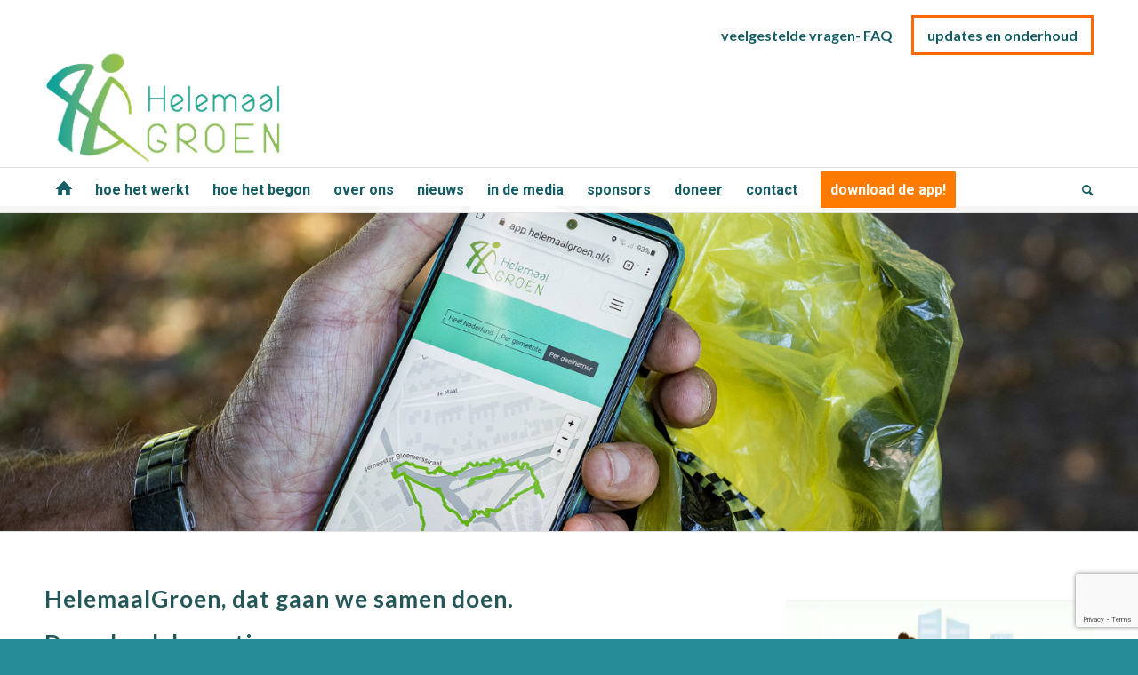

--- FILE ---
content_type: text/html; charset=UTF-8
request_url: https://www.helemaalgroen.nl/download-de-helemaalgroen-app/
body_size: 17725
content:

<!DOCTYPE html>
<html lang="nl-NL" class="html_stretched responsive av-preloader-disabled  html_header_top html_logo_left html_bottom_nav_header html_menu_left html_custom html_header_sticky html_header_shrinking_disabled html_header_topbar_active html_mobile_menu_phone html_header_searchicon html_content_align_center html_header_unstick_top_disabled html_header_stretch_disabled html_elegant-blog html_av-submenu-hidden html_av-submenu-display-click html_av-overlay-side html_av-overlay-side-classic html_av-submenu-noclone html_entry_id_1567 av-cookies-no-cookie-consent av-no-preview av-default-lightbox html_text_menu_active av-mobile-menu-switch-default">
<head>
<meta charset="UTF-8" />


<!-- mobile setting -->
<meta name="viewport" content="width=device-width, initial-scale=1">

<!-- Scripts/CSS and wp_head hook -->
<meta name='robots' content='index, follow, max-image-preview:large, max-snippet:-1, max-video-preview:-1' />

	<!-- This site is optimized with the Yoast SEO plugin v26.7 - https://yoast.com/wordpress/plugins/seo/ -->
	<title>Download de HelemaalGroen app - Helemaal Groen</title>
	<link rel="canonical" href="https://www.helemaalgroen.nl/download-de-helemaalgroen-app/" />
	<meta property="og:locale" content="nl_NL" />
	<meta property="og:type" content="article" />
	<meta property="og:title" content="Download de HelemaalGroen app - Helemaal Groen" />
	<meta property="og:url" content="https://www.helemaalgroen.nl/download-de-helemaalgroen-app/" />
	<meta property="og:site_name" content="Helemaal Groen" />
	<meta property="article:modified_time" content="2025-02-20T05:47:53+00:00" />
	<meta property="og:image" content="https://www.helemaalgroen.nl/wp-content/uploads/2020/03/google-play-helemaalgroen.png" />
	<meta name="twitter:card" content="summary_large_image" />
	<meta name="twitter:label1" content="Geschatte leestijd" />
	<meta name="twitter:data1" content="2 minuten" />
	<script type="application/ld+json" class="yoast-schema-graph">{"@context":"https://schema.org","@graph":[{"@type":"WebPage","@id":"https://www.helemaalgroen.nl/download-de-helemaalgroen-app/","url":"https://www.helemaalgroen.nl/download-de-helemaalgroen-app/","name":"Download de HelemaalGroen app - Helemaal Groen","isPartOf":{"@id":"https://www.helemaalgroen.nl/#website"},"primaryImageOfPage":{"@id":"https://www.helemaalgroen.nl/download-de-helemaalgroen-app/#primaryimage"},"image":{"@id":"https://www.helemaalgroen.nl/download-de-helemaalgroen-app/#primaryimage"},"thumbnailUrl":"https://www.helemaalgroen.nl/wp-content/uploads/2020/03/google-play-helemaalgroen.png","datePublished":"2020-03-09T01:20:22+00:00","dateModified":"2025-02-20T05:47:53+00:00","breadcrumb":{"@id":"https://www.helemaalgroen.nl/download-de-helemaalgroen-app/#breadcrumb"},"inLanguage":"nl-NL","potentialAction":[{"@type":"ReadAction","target":["https://www.helemaalgroen.nl/download-de-helemaalgroen-app/"]}]},{"@type":"ImageObject","inLanguage":"nl-NL","@id":"https://www.helemaalgroen.nl/download-de-helemaalgroen-app/#primaryimage","url":"https://www.helemaalgroen.nl/wp-content/uploads/2020/03/google-play-helemaalgroen.png","contentUrl":"https://www.helemaalgroen.nl/wp-content/uploads/2020/03/google-play-helemaalgroen.png","width":75,"height":75,"caption":"google-play-helemaalgroen"},{"@type":"BreadcrumbList","@id":"https://www.helemaalgroen.nl/download-de-helemaalgroen-app/#breadcrumb","itemListElement":[{"@type":"ListItem","position":1,"name":"Home","item":"https://www.helemaalgroen.nl/zwerfvuil-rapen-met-gratis-app/"},{"@type":"ListItem","position":2,"name":"Download de HelemaalGroen app"}]},{"@type":"WebSite","@id":"https://www.helemaalgroen.nl/#website","url":"https://www.helemaalgroen.nl/","name":"Helemaal Groen","description":"","potentialAction":[{"@type":"SearchAction","target":{"@type":"EntryPoint","urlTemplate":"https://www.helemaalgroen.nl/?s={search_term_string}"},"query-input":{"@type":"PropertyValueSpecification","valueRequired":true,"valueName":"search_term_string"}}],"inLanguage":"nl-NL"}]}</script>
	<!-- / Yoast SEO plugin. -->


<link rel='dns-prefetch' href='//www.google.com' />
<link rel="alternate" type="application/rss+xml" title="Helemaal Groen &raquo; feed" href="https://www.helemaalgroen.nl/feed/" />
<link rel="alternate" type="application/rss+xml" title="Helemaal Groen &raquo; reacties feed" href="https://www.helemaalgroen.nl/comments/feed/" />
<link rel="alternate" title="oEmbed (JSON)" type="application/json+oembed" href="https://www.helemaalgroen.nl/wp-json/oembed/1.0/embed?url=https%3A%2F%2Fwww.helemaalgroen.nl%2Fdownload-de-helemaalgroen-app%2F" />
<link rel="alternate" title="oEmbed (XML)" type="text/xml+oembed" href="https://www.helemaalgroen.nl/wp-json/oembed/1.0/embed?url=https%3A%2F%2Fwww.helemaalgroen.nl%2Fdownload-de-helemaalgroen-app%2F&#038;format=xml" />

<!-- google webfont font replacement -->

			<script type='text/javascript'>

				(function() {

					/*	check if webfonts are disabled by user setting via cookie - or user must opt in.	*/
					var html = document.getElementsByTagName('html')[0];
					var cookie_check = html.className.indexOf('av-cookies-needs-opt-in') >= 0 || html.className.indexOf('av-cookies-can-opt-out') >= 0;
					var allow_continue = true;
					var silent_accept_cookie = html.className.indexOf('av-cookies-user-silent-accept') >= 0;

					if( cookie_check && ! silent_accept_cookie )
					{
						if( ! document.cookie.match(/aviaCookieConsent/) || html.className.indexOf('av-cookies-session-refused') >= 0 )
						{
							allow_continue = false;
						}
						else
						{
							if( ! document.cookie.match(/aviaPrivacyRefuseCookiesHideBar/) )
							{
								allow_continue = false;
							}
							else if( ! document.cookie.match(/aviaPrivacyEssentialCookiesEnabled/) )
							{
								allow_continue = false;
							}
							else if( document.cookie.match(/aviaPrivacyGoogleWebfontsDisabled/) )
							{
								allow_continue = false;
							}
						}
					}

					if( allow_continue )
					{
						var f = document.createElement('link');

						f.type 	= 'text/css';
						f.rel 	= 'stylesheet';
						f.href 	= 'https://fonts.googleapis.com/css?family=Droid+Serif%7COpen+Sans:400,600%7CLato:300,400,700%7CRoboto:100,400,700&display=auto';
						f.id 	= 'avia-google-webfont';

						document.getElementsByTagName('head')[0].appendChild(f);
					}
				})();

			</script>
			<style id='wp-img-auto-sizes-contain-inline-css' type='text/css'>
img:is([sizes=auto i],[sizes^="auto," i]){contain-intrinsic-size:3000px 1500px}
/*# sourceURL=wp-img-auto-sizes-contain-inline-css */
</style>
<link rel='stylesheet' id='avia-grid-css' href='https://www.helemaalgroen.nl/wp-content/themes/Enfold/css/grid.css?ver=5.7' type='text/css' media='all' />
<link rel='stylesheet' id='avia-base-css' href='https://www.helemaalgroen.nl/wp-content/themes/Enfold/css/base.css?ver=5.7' type='text/css' media='all' />
<link rel='stylesheet' id='avia-layout-css' href='https://www.helemaalgroen.nl/wp-content/themes/Enfold/css/layout.css?ver=5.7' type='text/css' media='all' />
<link rel='stylesheet' id='avia-module-audioplayer-css' href='https://www.helemaalgroen.nl/wp-content/themes/Enfold/config-templatebuilder/avia-shortcodes/audio-player/audio-player.css?ver=5.7' type='text/css' media='all' />
<link rel='stylesheet' id='avia-module-blog-css' href='https://www.helemaalgroen.nl/wp-content/themes/Enfold/config-templatebuilder/avia-shortcodes/blog/blog.css?ver=5.7' type='text/css' media='all' />
<link rel='stylesheet' id='avia-module-postslider-css' href='https://www.helemaalgroen.nl/wp-content/themes/Enfold/config-templatebuilder/avia-shortcodes/postslider/postslider.css?ver=5.7' type='text/css' media='all' />
<link rel='stylesheet' id='avia-module-button-css' href='https://www.helemaalgroen.nl/wp-content/themes/Enfold/config-templatebuilder/avia-shortcodes/buttons/buttons.css?ver=5.7' type='text/css' media='all' />
<link rel='stylesheet' id='avia-module-buttonrow-css' href='https://www.helemaalgroen.nl/wp-content/themes/Enfold/config-templatebuilder/avia-shortcodes/buttonrow/buttonrow.css?ver=5.7' type='text/css' media='all' />
<link rel='stylesheet' id='avia-module-button-fullwidth-css' href='https://www.helemaalgroen.nl/wp-content/themes/Enfold/config-templatebuilder/avia-shortcodes/buttons_fullwidth/buttons_fullwidth.css?ver=5.7' type='text/css' media='all' />
<link rel='stylesheet' id='avia-module-catalogue-css' href='https://www.helemaalgroen.nl/wp-content/themes/Enfold/config-templatebuilder/avia-shortcodes/catalogue/catalogue.css?ver=5.7' type='text/css' media='all' />
<link rel='stylesheet' id='avia-module-comments-css' href='https://www.helemaalgroen.nl/wp-content/themes/Enfold/config-templatebuilder/avia-shortcodes/comments/comments.css?ver=5.7' type='text/css' media='all' />
<link rel='stylesheet' id='avia-module-contact-css' href='https://www.helemaalgroen.nl/wp-content/themes/Enfold/config-templatebuilder/avia-shortcodes/contact/contact.css?ver=5.7' type='text/css' media='all' />
<link rel='stylesheet' id='avia-module-slideshow-css' href='https://www.helemaalgroen.nl/wp-content/themes/Enfold/config-templatebuilder/avia-shortcodes/slideshow/slideshow.css?ver=5.7' type='text/css' media='all' />
<link rel='stylesheet' id='avia-module-slideshow-contentpartner-css' href='https://www.helemaalgroen.nl/wp-content/themes/Enfold/config-templatebuilder/avia-shortcodes/contentslider/contentslider.css?ver=5.7' type='text/css' media='all' />
<link rel='stylesheet' id='avia-module-countdown-css' href='https://www.helemaalgroen.nl/wp-content/themes/Enfold/config-templatebuilder/avia-shortcodes/countdown/countdown.css?ver=5.7' type='text/css' media='all' />
<link rel='stylesheet' id='avia-module-gallery-css' href='https://www.helemaalgroen.nl/wp-content/themes/Enfold/config-templatebuilder/avia-shortcodes/gallery/gallery.css?ver=5.7' type='text/css' media='all' />
<link rel='stylesheet' id='avia-module-gallery-hor-css' href='https://www.helemaalgroen.nl/wp-content/themes/Enfold/config-templatebuilder/avia-shortcodes/gallery_horizontal/gallery_horizontal.css?ver=5.7' type='text/css' media='all' />
<link rel='stylesheet' id='avia-module-maps-css' href='https://www.helemaalgroen.nl/wp-content/themes/Enfold/config-templatebuilder/avia-shortcodes/google_maps/google_maps.css?ver=5.7' type='text/css' media='all' />
<link rel='stylesheet' id='avia-module-gridrow-css' href='https://www.helemaalgroen.nl/wp-content/themes/Enfold/config-templatebuilder/avia-shortcodes/grid_row/grid_row.css?ver=5.7' type='text/css' media='all' />
<link rel='stylesheet' id='avia-module-heading-css' href='https://www.helemaalgroen.nl/wp-content/themes/Enfold/config-templatebuilder/avia-shortcodes/heading/heading.css?ver=5.7' type='text/css' media='all' />
<link rel='stylesheet' id='avia-module-rotator-css' href='https://www.helemaalgroen.nl/wp-content/themes/Enfold/config-templatebuilder/avia-shortcodes/headline_rotator/headline_rotator.css?ver=5.7' type='text/css' media='all' />
<link rel='stylesheet' id='avia-module-hr-css' href='https://www.helemaalgroen.nl/wp-content/themes/Enfold/config-templatebuilder/avia-shortcodes/hr/hr.css?ver=5.7' type='text/css' media='all' />
<link rel='stylesheet' id='avia-module-icon-css' href='https://www.helemaalgroen.nl/wp-content/themes/Enfold/config-templatebuilder/avia-shortcodes/icon/icon.css?ver=5.7' type='text/css' media='all' />
<link rel='stylesheet' id='avia-module-icon-circles-css' href='https://www.helemaalgroen.nl/wp-content/themes/Enfold/config-templatebuilder/avia-shortcodes/icon_circles/icon_circles.css?ver=5.7' type='text/css' media='all' />
<link rel='stylesheet' id='avia-module-iconbox-css' href='https://www.helemaalgroen.nl/wp-content/themes/Enfold/config-templatebuilder/avia-shortcodes/iconbox/iconbox.css?ver=5.7' type='text/css' media='all' />
<link rel='stylesheet' id='avia-module-icongrid-css' href='https://www.helemaalgroen.nl/wp-content/themes/Enfold/config-templatebuilder/avia-shortcodes/icongrid/icongrid.css?ver=5.7' type='text/css' media='all' />
<link rel='stylesheet' id='avia-module-iconlist-css' href='https://www.helemaalgroen.nl/wp-content/themes/Enfold/config-templatebuilder/avia-shortcodes/iconlist/iconlist.css?ver=5.7' type='text/css' media='all' />
<link rel='stylesheet' id='avia-module-image-css' href='https://www.helemaalgroen.nl/wp-content/themes/Enfold/config-templatebuilder/avia-shortcodes/image/image.css?ver=5.7' type='text/css' media='all' />
<link rel='stylesheet' id='avia-module-image-diff-css' href='https://www.helemaalgroen.nl/wp-content/themes/Enfold/config-templatebuilder/avia-shortcodes/image_diff/image_diff.css?ver=5.7' type='text/css' media='all' />
<link rel='stylesheet' id='avia-module-hotspot-css' href='https://www.helemaalgroen.nl/wp-content/themes/Enfold/config-templatebuilder/avia-shortcodes/image_hotspots/image_hotspots.css?ver=5.7' type='text/css' media='all' />
<link rel='stylesheet' id='avia-module-sc-lottie-animation-css' href='https://www.helemaalgroen.nl/wp-content/themes/Enfold/config-templatebuilder/avia-shortcodes/lottie_animation/lottie_animation.css?ver=5.7' type='text/css' media='all' />
<link rel='stylesheet' id='avia-module-magazine-css' href='https://www.helemaalgroen.nl/wp-content/themes/Enfold/config-templatebuilder/avia-shortcodes/magazine/magazine.css?ver=5.7' type='text/css' media='all' />
<link rel='stylesheet' id='avia-module-masonry-css' href='https://www.helemaalgroen.nl/wp-content/themes/Enfold/config-templatebuilder/avia-shortcodes/masonry_entries/masonry_entries.css?ver=5.7' type='text/css' media='all' />
<link rel='stylesheet' id='avia-siteloader-css' href='https://www.helemaalgroen.nl/wp-content/themes/Enfold/css/avia-snippet-site-preloader.css?ver=5.7' type='text/css' media='all' />
<link rel='stylesheet' id='avia-module-menu-css' href='https://www.helemaalgroen.nl/wp-content/themes/Enfold/config-templatebuilder/avia-shortcodes/menu/menu.css?ver=5.7' type='text/css' media='all' />
<link rel='stylesheet' id='avia-module-notification-css' href='https://www.helemaalgroen.nl/wp-content/themes/Enfold/config-templatebuilder/avia-shortcodes/notification/notification.css?ver=5.7' type='text/css' media='all' />
<link rel='stylesheet' id='avia-module-numbers-css' href='https://www.helemaalgroen.nl/wp-content/themes/Enfold/config-templatebuilder/avia-shortcodes/numbers/numbers.css?ver=5.7' type='text/css' media='all' />
<link rel='stylesheet' id='avia-module-portfolio-css' href='https://www.helemaalgroen.nl/wp-content/themes/Enfold/config-templatebuilder/avia-shortcodes/portfolio/portfolio.css?ver=5.7' type='text/css' media='all' />
<link rel='stylesheet' id='avia-module-post-metadata-css' href='https://www.helemaalgroen.nl/wp-content/themes/Enfold/config-templatebuilder/avia-shortcodes/post_metadata/post_metadata.css?ver=5.7' type='text/css' media='all' />
<link rel='stylesheet' id='avia-module-progress-bar-css' href='https://www.helemaalgroen.nl/wp-content/themes/Enfold/config-templatebuilder/avia-shortcodes/progressbar/progressbar.css?ver=5.7' type='text/css' media='all' />
<link rel='stylesheet' id='avia-module-promobox-css' href='https://www.helemaalgroen.nl/wp-content/themes/Enfold/config-templatebuilder/avia-shortcodes/promobox/promobox.css?ver=5.7' type='text/css' media='all' />
<link rel='stylesheet' id='avia-sc-search-css' href='https://www.helemaalgroen.nl/wp-content/themes/Enfold/config-templatebuilder/avia-shortcodes/search/search.css?ver=5.7' type='text/css' media='all' />
<link rel='stylesheet' id='avia-module-slideshow-accordion-css' href='https://www.helemaalgroen.nl/wp-content/themes/Enfold/config-templatebuilder/avia-shortcodes/slideshow_accordion/slideshow_accordion.css?ver=5.7' type='text/css' media='all' />
<link rel='stylesheet' id='avia-module-slideshow-feature-image-css' href='https://www.helemaalgroen.nl/wp-content/themes/Enfold/config-templatebuilder/avia-shortcodes/slideshow_feature_image/slideshow_feature_image.css?ver=5.7' type='text/css' media='all' />
<link rel='stylesheet' id='avia-module-slideshow-fullsize-css' href='https://www.helemaalgroen.nl/wp-content/themes/Enfold/config-templatebuilder/avia-shortcodes/slideshow_fullsize/slideshow_fullsize.css?ver=5.7' type='text/css' media='all' />
<link rel='stylesheet' id='avia-module-slideshow-fullscreen-css' href='https://www.helemaalgroen.nl/wp-content/themes/Enfold/config-templatebuilder/avia-shortcodes/slideshow_fullscreen/slideshow_fullscreen.css?ver=5.7' type='text/css' media='all' />
<link rel='stylesheet' id='avia-module-slideshow-ls-css' href='https://www.helemaalgroen.nl/wp-content/themes/Enfold/config-templatebuilder/avia-shortcodes/slideshow_layerslider/slideshow_layerslider.css?ver=5.7' type='text/css' media='all' />
<link rel='stylesheet' id='avia-module-social-css' href='https://www.helemaalgroen.nl/wp-content/themes/Enfold/config-templatebuilder/avia-shortcodes/social_share/social_share.css?ver=5.7' type='text/css' media='all' />
<link rel='stylesheet' id='avia-module-tabsection-css' href='https://www.helemaalgroen.nl/wp-content/themes/Enfold/config-templatebuilder/avia-shortcodes/tab_section/tab_section.css?ver=5.7' type='text/css' media='all' />
<link rel='stylesheet' id='avia-module-table-css' href='https://www.helemaalgroen.nl/wp-content/themes/Enfold/config-templatebuilder/avia-shortcodes/table/table.css?ver=5.7' type='text/css' media='all' />
<link rel='stylesheet' id='avia-module-tabs-css' href='https://www.helemaalgroen.nl/wp-content/themes/Enfold/config-templatebuilder/avia-shortcodes/tabs/tabs.css?ver=5.7' type='text/css' media='all' />
<link rel='stylesheet' id='avia-module-team-css' href='https://www.helemaalgroen.nl/wp-content/themes/Enfold/config-templatebuilder/avia-shortcodes/team/team.css?ver=5.7' type='text/css' media='all' />
<link rel='stylesheet' id='avia-module-testimonials-css' href='https://www.helemaalgroen.nl/wp-content/themes/Enfold/config-templatebuilder/avia-shortcodes/testimonials/testimonials.css?ver=5.7' type='text/css' media='all' />
<link rel='stylesheet' id='avia-module-timeline-css' href='https://www.helemaalgroen.nl/wp-content/themes/Enfold/config-templatebuilder/avia-shortcodes/timeline/timeline.css?ver=5.7' type='text/css' media='all' />
<link rel='stylesheet' id='avia-module-toggles-css' href='https://www.helemaalgroen.nl/wp-content/themes/Enfold/config-templatebuilder/avia-shortcodes/toggles/toggles.css?ver=5.7' type='text/css' media='all' />
<link rel='stylesheet' id='avia-module-video-css' href='https://www.helemaalgroen.nl/wp-content/themes/Enfold/config-templatebuilder/avia-shortcodes/video/video.css?ver=5.7' type='text/css' media='all' />
<style id='wp-emoji-styles-inline-css' type='text/css'>

	img.wp-smiley, img.emoji {
		display: inline !important;
		border: none !important;
		box-shadow: none !important;
		height: 1em !important;
		width: 1em !important;
		margin: 0 0.07em !important;
		vertical-align: -0.1em !important;
		background: none !important;
		padding: 0 !important;
	}
/*# sourceURL=wp-emoji-styles-inline-css */
</style>
<style id='wp-block-library-inline-css' type='text/css'>
:root{--wp-block-synced-color:#7a00df;--wp-block-synced-color--rgb:122,0,223;--wp-bound-block-color:var(--wp-block-synced-color);--wp-editor-canvas-background:#ddd;--wp-admin-theme-color:#007cba;--wp-admin-theme-color--rgb:0,124,186;--wp-admin-theme-color-darker-10:#006ba1;--wp-admin-theme-color-darker-10--rgb:0,107,160.5;--wp-admin-theme-color-darker-20:#005a87;--wp-admin-theme-color-darker-20--rgb:0,90,135;--wp-admin-border-width-focus:2px}@media (min-resolution:192dpi){:root{--wp-admin-border-width-focus:1.5px}}.wp-element-button{cursor:pointer}:root .has-very-light-gray-background-color{background-color:#eee}:root .has-very-dark-gray-background-color{background-color:#313131}:root .has-very-light-gray-color{color:#eee}:root .has-very-dark-gray-color{color:#313131}:root .has-vivid-green-cyan-to-vivid-cyan-blue-gradient-background{background:linear-gradient(135deg,#00d084,#0693e3)}:root .has-purple-crush-gradient-background{background:linear-gradient(135deg,#34e2e4,#4721fb 50%,#ab1dfe)}:root .has-hazy-dawn-gradient-background{background:linear-gradient(135deg,#faaca8,#dad0ec)}:root .has-subdued-olive-gradient-background{background:linear-gradient(135deg,#fafae1,#67a671)}:root .has-atomic-cream-gradient-background{background:linear-gradient(135deg,#fdd79a,#004a59)}:root .has-nightshade-gradient-background{background:linear-gradient(135deg,#330968,#31cdcf)}:root .has-midnight-gradient-background{background:linear-gradient(135deg,#020381,#2874fc)}:root{--wp--preset--font-size--normal:16px;--wp--preset--font-size--huge:42px}.has-regular-font-size{font-size:1em}.has-larger-font-size{font-size:2.625em}.has-normal-font-size{font-size:var(--wp--preset--font-size--normal)}.has-huge-font-size{font-size:var(--wp--preset--font-size--huge)}.has-text-align-center{text-align:center}.has-text-align-left{text-align:left}.has-text-align-right{text-align:right}.has-fit-text{white-space:nowrap!important}#end-resizable-editor-section{display:none}.aligncenter{clear:both}.items-justified-left{justify-content:flex-start}.items-justified-center{justify-content:center}.items-justified-right{justify-content:flex-end}.items-justified-space-between{justify-content:space-between}.screen-reader-text{border:0;clip-path:inset(50%);height:1px;margin:-1px;overflow:hidden;padding:0;position:absolute;width:1px;word-wrap:normal!important}.screen-reader-text:focus{background-color:#ddd;clip-path:none;color:#444;display:block;font-size:1em;height:auto;left:5px;line-height:normal;padding:15px 23px 14px;text-decoration:none;top:5px;width:auto;z-index:100000}html :where(.has-border-color){border-style:solid}html :where([style*=border-top-color]){border-top-style:solid}html :where([style*=border-right-color]){border-right-style:solid}html :where([style*=border-bottom-color]){border-bottom-style:solid}html :where([style*=border-left-color]){border-left-style:solid}html :where([style*=border-width]){border-style:solid}html :where([style*=border-top-width]){border-top-style:solid}html :where([style*=border-right-width]){border-right-style:solid}html :where([style*=border-bottom-width]){border-bottom-style:solid}html :where([style*=border-left-width]){border-left-style:solid}html :where(img[class*=wp-image-]){height:auto;max-width:100%}:where(figure){margin:0 0 1em}html :where(.is-position-sticky){--wp-admin--admin-bar--position-offset:var(--wp-admin--admin-bar--height,0px)}@media screen and (max-width:600px){html :where(.is-position-sticky){--wp-admin--admin-bar--position-offset:0px}}

/*# sourceURL=wp-block-library-inline-css */
</style><style id='global-styles-inline-css' type='text/css'>
:root{--wp--preset--aspect-ratio--square: 1;--wp--preset--aspect-ratio--4-3: 4/3;--wp--preset--aspect-ratio--3-4: 3/4;--wp--preset--aspect-ratio--3-2: 3/2;--wp--preset--aspect-ratio--2-3: 2/3;--wp--preset--aspect-ratio--16-9: 16/9;--wp--preset--aspect-ratio--9-16: 9/16;--wp--preset--color--black: #000000;--wp--preset--color--cyan-bluish-gray: #abb8c3;--wp--preset--color--white: #ffffff;--wp--preset--color--pale-pink: #f78da7;--wp--preset--color--vivid-red: #cf2e2e;--wp--preset--color--luminous-vivid-orange: #ff6900;--wp--preset--color--luminous-vivid-amber: #fcb900;--wp--preset--color--light-green-cyan: #7bdcb5;--wp--preset--color--vivid-green-cyan: #00d084;--wp--preset--color--pale-cyan-blue: #8ed1fc;--wp--preset--color--vivid-cyan-blue: #0693e3;--wp--preset--color--vivid-purple: #9b51e0;--wp--preset--color--metallic-red: #b02b2c;--wp--preset--color--maximum-yellow-red: #edae44;--wp--preset--color--yellow-sun: #eeee22;--wp--preset--color--palm-leaf: #83a846;--wp--preset--color--aero: #7bb0e7;--wp--preset--color--old-lavender: #745f7e;--wp--preset--color--steel-teal: #5f8789;--wp--preset--color--raspberry-pink: #d65799;--wp--preset--color--medium-turquoise: #4ecac2;--wp--preset--gradient--vivid-cyan-blue-to-vivid-purple: linear-gradient(135deg,rgb(6,147,227) 0%,rgb(155,81,224) 100%);--wp--preset--gradient--light-green-cyan-to-vivid-green-cyan: linear-gradient(135deg,rgb(122,220,180) 0%,rgb(0,208,130) 100%);--wp--preset--gradient--luminous-vivid-amber-to-luminous-vivid-orange: linear-gradient(135deg,rgb(252,185,0) 0%,rgb(255,105,0) 100%);--wp--preset--gradient--luminous-vivid-orange-to-vivid-red: linear-gradient(135deg,rgb(255,105,0) 0%,rgb(207,46,46) 100%);--wp--preset--gradient--very-light-gray-to-cyan-bluish-gray: linear-gradient(135deg,rgb(238,238,238) 0%,rgb(169,184,195) 100%);--wp--preset--gradient--cool-to-warm-spectrum: linear-gradient(135deg,rgb(74,234,220) 0%,rgb(151,120,209) 20%,rgb(207,42,186) 40%,rgb(238,44,130) 60%,rgb(251,105,98) 80%,rgb(254,248,76) 100%);--wp--preset--gradient--blush-light-purple: linear-gradient(135deg,rgb(255,206,236) 0%,rgb(152,150,240) 100%);--wp--preset--gradient--blush-bordeaux: linear-gradient(135deg,rgb(254,205,165) 0%,rgb(254,45,45) 50%,rgb(107,0,62) 100%);--wp--preset--gradient--luminous-dusk: linear-gradient(135deg,rgb(255,203,112) 0%,rgb(199,81,192) 50%,rgb(65,88,208) 100%);--wp--preset--gradient--pale-ocean: linear-gradient(135deg,rgb(255,245,203) 0%,rgb(182,227,212) 50%,rgb(51,167,181) 100%);--wp--preset--gradient--electric-grass: linear-gradient(135deg,rgb(202,248,128) 0%,rgb(113,206,126) 100%);--wp--preset--gradient--midnight: linear-gradient(135deg,rgb(2,3,129) 0%,rgb(40,116,252) 100%);--wp--preset--font-size--small: 1rem;--wp--preset--font-size--medium: 1.125rem;--wp--preset--font-size--large: 1.75rem;--wp--preset--font-size--x-large: clamp(1.75rem, 3vw, 2.25rem);--wp--preset--spacing--20: 0.44rem;--wp--preset--spacing--30: 0.67rem;--wp--preset--spacing--40: 1rem;--wp--preset--spacing--50: 1.5rem;--wp--preset--spacing--60: 2.25rem;--wp--preset--spacing--70: 3.38rem;--wp--preset--spacing--80: 5.06rem;--wp--preset--shadow--natural: 6px 6px 9px rgba(0, 0, 0, 0.2);--wp--preset--shadow--deep: 12px 12px 50px rgba(0, 0, 0, 0.4);--wp--preset--shadow--sharp: 6px 6px 0px rgba(0, 0, 0, 0.2);--wp--preset--shadow--outlined: 6px 6px 0px -3px rgb(255, 255, 255), 6px 6px rgb(0, 0, 0);--wp--preset--shadow--crisp: 6px 6px 0px rgb(0, 0, 0);}:root { --wp--style--global--content-size: 800px;--wp--style--global--wide-size: 1130px; }:where(body) { margin: 0; }.wp-site-blocks > .alignleft { float: left; margin-right: 2em; }.wp-site-blocks > .alignright { float: right; margin-left: 2em; }.wp-site-blocks > .aligncenter { justify-content: center; margin-left: auto; margin-right: auto; }:where(.is-layout-flex){gap: 0.5em;}:where(.is-layout-grid){gap: 0.5em;}.is-layout-flow > .alignleft{float: left;margin-inline-start: 0;margin-inline-end: 2em;}.is-layout-flow > .alignright{float: right;margin-inline-start: 2em;margin-inline-end: 0;}.is-layout-flow > .aligncenter{margin-left: auto !important;margin-right: auto !important;}.is-layout-constrained > .alignleft{float: left;margin-inline-start: 0;margin-inline-end: 2em;}.is-layout-constrained > .alignright{float: right;margin-inline-start: 2em;margin-inline-end: 0;}.is-layout-constrained > .aligncenter{margin-left: auto !important;margin-right: auto !important;}.is-layout-constrained > :where(:not(.alignleft):not(.alignright):not(.alignfull)){max-width: var(--wp--style--global--content-size);margin-left: auto !important;margin-right: auto !important;}.is-layout-constrained > .alignwide{max-width: var(--wp--style--global--wide-size);}body .is-layout-flex{display: flex;}.is-layout-flex{flex-wrap: wrap;align-items: center;}.is-layout-flex > :is(*, div){margin: 0;}body .is-layout-grid{display: grid;}.is-layout-grid > :is(*, div){margin: 0;}body{padding-top: 0px;padding-right: 0px;padding-bottom: 0px;padding-left: 0px;}a:where(:not(.wp-element-button)){text-decoration: underline;}:root :where(.wp-element-button, .wp-block-button__link){background-color: #32373c;border-width: 0;color: #fff;font-family: inherit;font-size: inherit;font-style: inherit;font-weight: inherit;letter-spacing: inherit;line-height: inherit;padding-top: calc(0.667em + 2px);padding-right: calc(1.333em + 2px);padding-bottom: calc(0.667em + 2px);padding-left: calc(1.333em + 2px);text-decoration: none;text-transform: inherit;}.has-black-color{color: var(--wp--preset--color--black) !important;}.has-cyan-bluish-gray-color{color: var(--wp--preset--color--cyan-bluish-gray) !important;}.has-white-color{color: var(--wp--preset--color--white) !important;}.has-pale-pink-color{color: var(--wp--preset--color--pale-pink) !important;}.has-vivid-red-color{color: var(--wp--preset--color--vivid-red) !important;}.has-luminous-vivid-orange-color{color: var(--wp--preset--color--luminous-vivid-orange) !important;}.has-luminous-vivid-amber-color{color: var(--wp--preset--color--luminous-vivid-amber) !important;}.has-light-green-cyan-color{color: var(--wp--preset--color--light-green-cyan) !important;}.has-vivid-green-cyan-color{color: var(--wp--preset--color--vivid-green-cyan) !important;}.has-pale-cyan-blue-color{color: var(--wp--preset--color--pale-cyan-blue) !important;}.has-vivid-cyan-blue-color{color: var(--wp--preset--color--vivid-cyan-blue) !important;}.has-vivid-purple-color{color: var(--wp--preset--color--vivid-purple) !important;}.has-metallic-red-color{color: var(--wp--preset--color--metallic-red) !important;}.has-maximum-yellow-red-color{color: var(--wp--preset--color--maximum-yellow-red) !important;}.has-yellow-sun-color{color: var(--wp--preset--color--yellow-sun) !important;}.has-palm-leaf-color{color: var(--wp--preset--color--palm-leaf) !important;}.has-aero-color{color: var(--wp--preset--color--aero) !important;}.has-old-lavender-color{color: var(--wp--preset--color--old-lavender) !important;}.has-steel-teal-color{color: var(--wp--preset--color--steel-teal) !important;}.has-raspberry-pink-color{color: var(--wp--preset--color--raspberry-pink) !important;}.has-medium-turquoise-color{color: var(--wp--preset--color--medium-turquoise) !important;}.has-black-background-color{background-color: var(--wp--preset--color--black) !important;}.has-cyan-bluish-gray-background-color{background-color: var(--wp--preset--color--cyan-bluish-gray) !important;}.has-white-background-color{background-color: var(--wp--preset--color--white) !important;}.has-pale-pink-background-color{background-color: var(--wp--preset--color--pale-pink) !important;}.has-vivid-red-background-color{background-color: var(--wp--preset--color--vivid-red) !important;}.has-luminous-vivid-orange-background-color{background-color: var(--wp--preset--color--luminous-vivid-orange) !important;}.has-luminous-vivid-amber-background-color{background-color: var(--wp--preset--color--luminous-vivid-amber) !important;}.has-light-green-cyan-background-color{background-color: var(--wp--preset--color--light-green-cyan) !important;}.has-vivid-green-cyan-background-color{background-color: var(--wp--preset--color--vivid-green-cyan) !important;}.has-pale-cyan-blue-background-color{background-color: var(--wp--preset--color--pale-cyan-blue) !important;}.has-vivid-cyan-blue-background-color{background-color: var(--wp--preset--color--vivid-cyan-blue) !important;}.has-vivid-purple-background-color{background-color: var(--wp--preset--color--vivid-purple) !important;}.has-metallic-red-background-color{background-color: var(--wp--preset--color--metallic-red) !important;}.has-maximum-yellow-red-background-color{background-color: var(--wp--preset--color--maximum-yellow-red) !important;}.has-yellow-sun-background-color{background-color: var(--wp--preset--color--yellow-sun) !important;}.has-palm-leaf-background-color{background-color: var(--wp--preset--color--palm-leaf) !important;}.has-aero-background-color{background-color: var(--wp--preset--color--aero) !important;}.has-old-lavender-background-color{background-color: var(--wp--preset--color--old-lavender) !important;}.has-steel-teal-background-color{background-color: var(--wp--preset--color--steel-teal) !important;}.has-raspberry-pink-background-color{background-color: var(--wp--preset--color--raspberry-pink) !important;}.has-medium-turquoise-background-color{background-color: var(--wp--preset--color--medium-turquoise) !important;}.has-black-border-color{border-color: var(--wp--preset--color--black) !important;}.has-cyan-bluish-gray-border-color{border-color: var(--wp--preset--color--cyan-bluish-gray) !important;}.has-white-border-color{border-color: var(--wp--preset--color--white) !important;}.has-pale-pink-border-color{border-color: var(--wp--preset--color--pale-pink) !important;}.has-vivid-red-border-color{border-color: var(--wp--preset--color--vivid-red) !important;}.has-luminous-vivid-orange-border-color{border-color: var(--wp--preset--color--luminous-vivid-orange) !important;}.has-luminous-vivid-amber-border-color{border-color: var(--wp--preset--color--luminous-vivid-amber) !important;}.has-light-green-cyan-border-color{border-color: var(--wp--preset--color--light-green-cyan) !important;}.has-vivid-green-cyan-border-color{border-color: var(--wp--preset--color--vivid-green-cyan) !important;}.has-pale-cyan-blue-border-color{border-color: var(--wp--preset--color--pale-cyan-blue) !important;}.has-vivid-cyan-blue-border-color{border-color: var(--wp--preset--color--vivid-cyan-blue) !important;}.has-vivid-purple-border-color{border-color: var(--wp--preset--color--vivid-purple) !important;}.has-metallic-red-border-color{border-color: var(--wp--preset--color--metallic-red) !important;}.has-maximum-yellow-red-border-color{border-color: var(--wp--preset--color--maximum-yellow-red) !important;}.has-yellow-sun-border-color{border-color: var(--wp--preset--color--yellow-sun) !important;}.has-palm-leaf-border-color{border-color: var(--wp--preset--color--palm-leaf) !important;}.has-aero-border-color{border-color: var(--wp--preset--color--aero) !important;}.has-old-lavender-border-color{border-color: var(--wp--preset--color--old-lavender) !important;}.has-steel-teal-border-color{border-color: var(--wp--preset--color--steel-teal) !important;}.has-raspberry-pink-border-color{border-color: var(--wp--preset--color--raspberry-pink) !important;}.has-medium-turquoise-border-color{border-color: var(--wp--preset--color--medium-turquoise) !important;}.has-vivid-cyan-blue-to-vivid-purple-gradient-background{background: var(--wp--preset--gradient--vivid-cyan-blue-to-vivid-purple) !important;}.has-light-green-cyan-to-vivid-green-cyan-gradient-background{background: var(--wp--preset--gradient--light-green-cyan-to-vivid-green-cyan) !important;}.has-luminous-vivid-amber-to-luminous-vivid-orange-gradient-background{background: var(--wp--preset--gradient--luminous-vivid-amber-to-luminous-vivid-orange) !important;}.has-luminous-vivid-orange-to-vivid-red-gradient-background{background: var(--wp--preset--gradient--luminous-vivid-orange-to-vivid-red) !important;}.has-very-light-gray-to-cyan-bluish-gray-gradient-background{background: var(--wp--preset--gradient--very-light-gray-to-cyan-bluish-gray) !important;}.has-cool-to-warm-spectrum-gradient-background{background: var(--wp--preset--gradient--cool-to-warm-spectrum) !important;}.has-blush-light-purple-gradient-background{background: var(--wp--preset--gradient--blush-light-purple) !important;}.has-blush-bordeaux-gradient-background{background: var(--wp--preset--gradient--blush-bordeaux) !important;}.has-luminous-dusk-gradient-background{background: var(--wp--preset--gradient--luminous-dusk) !important;}.has-pale-ocean-gradient-background{background: var(--wp--preset--gradient--pale-ocean) !important;}.has-electric-grass-gradient-background{background: var(--wp--preset--gradient--electric-grass) !important;}.has-midnight-gradient-background{background: var(--wp--preset--gradient--midnight) !important;}.has-small-font-size{font-size: var(--wp--preset--font-size--small) !important;}.has-medium-font-size{font-size: var(--wp--preset--font-size--medium) !important;}.has-large-font-size{font-size: var(--wp--preset--font-size--large) !important;}.has-x-large-font-size{font-size: var(--wp--preset--font-size--x-large) !important;}
/*# sourceURL=global-styles-inline-css */
</style>

<link rel='stylesheet' id='cff-css' href='https://www.helemaalgroen.nl/wp-content/plugins/custom-facebook-feed-pro/assets/css/cff-style.min.css?ver=4.7.4' type='text/css' media='all' />
<link rel='stylesheet' id='wpfront-notification-bar-css' href='https://www.helemaalgroen.nl/wp-content/plugins/wpfront-notification-bar/css/wpfront-notification-bar.min.css?ver=3.5.1.05102' type='text/css' media='all' />
<link rel='stylesheet' id='avia-scs-css' href='https://www.helemaalgroen.nl/wp-content/themes/Enfold/css/shortcodes.css?ver=5.7' type='text/css' media='all' />
<link rel='stylesheet' id='avia-fold-unfold-css' href='https://www.helemaalgroen.nl/wp-content/themes/Enfold/css/avia-snippet-fold-unfold.css?ver=5.7' type='text/css' media='all' />
<link rel='stylesheet' id='avia-popup-css-css' href='https://www.helemaalgroen.nl/wp-content/themes/Enfold/js/aviapopup/magnific-popup.min.css?ver=5.7' type='text/css' media='screen' />
<link rel='stylesheet' id='avia-lightbox-css' href='https://www.helemaalgroen.nl/wp-content/themes/Enfold/css/avia-snippet-lightbox.css?ver=5.7' type='text/css' media='screen' />
<link rel='stylesheet' id='avia-widget-css-css' href='https://www.helemaalgroen.nl/wp-content/themes/Enfold/css/avia-snippet-widget.css?ver=5.7' type='text/css' media='screen' />
<link rel='stylesheet' id='avia-dynamic-css' href='https://www.helemaalgroen.nl/wp-content/uploads/dynamic_avia/tst-sti.css?ver=69645bcdd6d3d' type='text/css' media='all' />
<link rel='stylesheet' id='avia-custom-css' href='https://www.helemaalgroen.nl/wp-content/themes/Enfold/css/custom.css?ver=5.7' type='text/css' media='all' />
<link rel='stylesheet' id='avia-style-css' href='https://www.helemaalgroen.nl/wp-content/themes/tst-sti/style.css?ver=5.7' type='text/css' media='all' />
<link rel='stylesheet' id='bwl-advanced-faq-theme-css' href='https://www.helemaalgroen.nl/wp-content/plugins/bwl-advanced-faq-manager/css/faq-style.css?ver=1.8.3' type='text/css' media='all' />
<link rel='stylesheet' id='bwl-advanced-faq-font-awesome-css' href='https://www.helemaalgroen.nl/wp-content/plugins/bwl-advanced-faq-manager/css/font-awesome.min.css?ver=1.8.3' type='text/css' media='all' />
<link rel='stylesheet' id='avia-gravity-css' href='https://www.helemaalgroen.nl/wp-content/themes/Enfold/config-gravityforms/gravity-mod.css?ver=5.7' type='text/css' media='screen' />
<link rel='stylesheet' id='avia-single-post-1567-css' href='https://www.helemaalgroen.nl/wp-content/uploads/dynamic_avia/avia_posts_css/post-1567.css?ver=ver-1768199216' type='text/css' media='all' />
<script type="text/javascript" src="https://www.helemaalgroen.nl/wp-includes/js/jquery/jquery.min.js?ver=3.7.1" id="jquery-core-js"></script>
<script type="text/javascript" src="https://www.helemaalgroen.nl/wp-includes/js/jquery/jquery-migrate.min.js?ver=3.4.1" id="jquery-migrate-js"></script>
<script type="text/javascript" src="https://www.helemaalgroen.nl/wp-content/plugins/wpfront-notification-bar/js/wpfront-notification-bar.min.js?ver=3.5.1.05102" id="wpfront-notification-bar-js"></script>
<script type="text/javascript" src="https://www.helemaalgroen.nl/wp-content/themes/Enfold/js/avia-js.js?ver=5.7" id="avia-js-js"></script>
<script type="text/javascript" src="https://www.helemaalgroen.nl/wp-content/themes/Enfold/js/avia-compat.js?ver=5.7" id="avia-compat-js"></script>
<link rel="https://api.w.org/" href="https://www.helemaalgroen.nl/wp-json/" /><link rel="alternate" title="JSON" type="application/json" href="https://www.helemaalgroen.nl/wp-json/wp/v2/pages/1567" /><link rel="EditURI" type="application/rsd+xml" title="RSD" href="https://www.helemaalgroen.nl/xmlrpc.php?rsd" />
<meta name="generator" content="WordPress 6.9" />
<link rel='shortlink' href='https://www.helemaalgroen.nl/?p=1567' />
<!-- Custom Facebook Feed JS vars -->
<script type="text/javascript">
var cffsiteurl = "https://www.helemaalgroen.nl/wp-content/plugins";
var cffajaxurl = "https://www.helemaalgroen.nl/wp-admin/admin-ajax.php";


var cfflinkhashtags = "false";
</script>
<link rel="profile" href="https://gmpg.org/xfn/11" />
<link rel="alternate" type="application/rss+xml" title="Helemaal Groen RSS2 Feed" href="https://www.helemaalgroen.nl/feed/" />
<link rel="pingback" href="https://www.helemaalgroen.nl/xmlrpc.php" />

<style type='text/css' media='screen'>
 #top #header_main > .container, #top #header_main > .container .main_menu  .av-main-nav > li > a, #top #header_main #menu-item-shop .cart_dropdown_link{ height:150px; line-height: 150px; }
 .html_top_nav_header .av-logo-container{ height:150px;  }
 .html_header_top.html_header_sticky #top #wrap_all #main{ padding-top:232px; } 
</style>
<!--[if lt IE 9]><script src="https://www.helemaalgroen.nl/wp-content/themes/Enfold/js/html5shiv.js"></script><![endif]-->
<link rel="icon" href="https://www.helemaalgroen.nl/wp-content/uploads/2020/12/favo-helemaal-groen.png" type="image/png">
<style type='text/css'>.ac-container label{ color: #FCFCFC;
                       
                       background: #11A09A;
                       background: linear-gradient(#11A09A ,#11A09A);}.ac-container label:hover{
                            background: #11A09A;
                            color: #777777;
                    }.ac-container input:checked + label,
                   .ac-container input:checked + label:hover{
                            background: #11A09A;
                            color: #FCFCFC;
                      }.ac-container input:checked + label{
                      }.ac-container label:before, .ac-container label:after{
                        color: #FCFCFC;
                      }#baf_page_navigation .active_page{
                            background: #11A09A;
                            color: #FCFCFC !important;
                    }div.baf-ctrl-btn span.baf-expand-all, div.baf-ctrl-btn span.baf-collapsible-all{
                            background: #11A09A;
                            color: #FCFCFC;
                    }div.baf-ctrl-btn span.baf-expand-all:hover, div.baf-ctrl-btn span.baf-collapsible-all:hover{
                            background: #11A09A;
                            color: #FCFCFC;
                    }.bwl-faq-wrapper ul.bwl-faq-tabs li.active{                            
                            border-color: #11A09A;
                   }.ac-container .bwl-faq-search-panel span.baf-btn-clear{
                    right: 3px;
              }</style><script type="text/javascript">var baf_rtl_status = 0,
                                               first_color = '#11A09A',   
                                               checked_background = '#FF7B0D',
                                               hover_background = '#11A09A',
                                               bwl_advanced_faq_collapsible_accordion_status = '1',
                                               text_nothing_found = 'Nothing Found !',
                                               text_faqs = 'FAQs',
                                               text_faq = 'FAQ',                                               
                                               second_color = '#11A09A'</script>    <script type="text/javascript">
        
         var ajaxurl = "https://www.helemaalgroen.nl/wp-admin/admin-ajax.php",
                   err_faq_category = "Select FAQ Category!",
                   err_faq_captcha = " Incorrect Captcha Value!",
                   string_total = "Total",
                   string_singular_page = "Page !",
                   string_plural_page = "Pages !",
                   string_please_wait = "Please Wait .....",
                   string_ques_added = "Question successfully added for review!",
                   string_ques_unable_add = "Unable to add faq. Please try again!";
           
           var $noting_found_text = "Nothing Found!",
                $found_text = "Found",
                $singular_faq = "FAQ !",
                $plural_faq = "FAQs !";
       
    </script>

		<style type="text/css" id="wp-custom-css">
			
#menu-item-4126 a {
border: #ff6900 3px solid!important;
padding: 10px 15px; 
}		</style>
		<style type="text/css">
		@font-face {font-family: 'entypo-fontello'; font-weight: normal; font-style: normal; font-display: auto;
		src: url('https://www.helemaalgroen.nl/wp-content/themes/Enfold/config-templatebuilder/avia-template-builder/assets/fonts/entypo-fontello.woff2') format('woff2'),
		url('https://www.helemaalgroen.nl/wp-content/themes/Enfold/config-templatebuilder/avia-template-builder/assets/fonts/entypo-fontello.woff') format('woff'),
		url('https://www.helemaalgroen.nl/wp-content/themes/Enfold/config-templatebuilder/avia-template-builder/assets/fonts/entypo-fontello.ttf') format('truetype'),
		url('https://www.helemaalgroen.nl/wp-content/themes/Enfold/config-templatebuilder/avia-template-builder/assets/fonts/entypo-fontello.svg#entypo-fontello') format('svg'),
		url('https://www.helemaalgroen.nl/wp-content/themes/Enfold/config-templatebuilder/avia-template-builder/assets/fonts/entypo-fontello.eot'),
		url('https://www.helemaalgroen.nl/wp-content/themes/Enfold/config-templatebuilder/avia-template-builder/assets/fonts/entypo-fontello.eot?#iefix') format('embedded-opentype');
		} #top .avia-font-entypo-fontello, body .avia-font-entypo-fontello, html body [data-av_iconfont='entypo-fontello']:before{ font-family: 'entypo-fontello'; }
		</style>

<!--
Debugging Info for Theme support: 

Theme: Enfold
Version: 5.7
Installed: Enfold
AviaFramework Version: 5.6
AviaBuilder Version: 5.3
aviaElementManager Version: 1.0.1
- - - - - - - - - - -
ChildTheme: tst-sti
ChildTheme Version: 1.0
ChildTheme Installed: Enfold

- - - - - - - - - - -
ML:512-PU:46-PLA:19
WP:6.9
Compress: CSS:disabled - JS:disabled
Updates: enabled - token has changed and not verified
PLAu:17
-->
<link rel='stylesheet' id='lsi-style-css' href='https://www.helemaalgroen.nl/wp-content/plugins/lightweight-social-icons/css/style-min.css?ver=1.1' type='text/css' media='all' />
<style id='lsi-style-inline-css' type='text/css'>
.icon-set-lsi_widget-4 a,
			.icon-set-lsi_widget-4 a:visited,
			.icon-set-lsi_widget-4 a:focus {
				border-radius: 50px;
				background: #ffffff !important;
				color: #1e72bd !important;
				font-size: 27px !important;
			}

			.icon-set-lsi_widget-4 a:hover {
				background: #1e72bd !important;
				color: #FFFFFF !important;
			}
/*# sourceURL=lsi-style-inline-css */
</style>
</head>

<body id="top" class="wp-singular page-template-default page page-id-1567 wp-theme-Enfold wp-child-theme-tst-sti stretched rtl_columns av-curtain-numeric droid_serif open_sans  avia-responsive-images-support" itemscope="itemscope" itemtype="https://schema.org/WebPage" >

	                <style type="text/css">
                #wpfront-notification-bar, #wpfront-notification-bar-editor            {
            background: #268D96;
            background: -moz-linear-gradient(top, #268D96 0%, #ffffff 100%);
            background: -webkit-gradient(linear, left top, left bottom, color-stop(0%,#268D96), color-stop(100%,#ffffff));
            background: -webkit-linear-gradient(top, #268D96 0%,#ffffff 100%);
            background: -o-linear-gradient(top, #268D96 0%,#ffffff 100%);
            background: -ms-linear-gradient(top, #268D96 0%,#ffffff 100%);
            background: linear-gradient(to bottom, #268D96 0%, #ffffff 100%);
            filter: progid:DXImageTransform.Microsoft.gradient( startColorstr='#268D96', endColorstr='#ffffff',GradientType=0 );
            background-repeat: no-repeat;
                        }
            #wpfront-notification-bar div.wpfront-message, #wpfront-notification-bar-editor.wpfront-message            {
            color: #ffffff;
                        }
            #wpfront-notification-bar a.wpfront-button, #wpfront-notification-bar-editor a.wpfront-button            {
            background: #00b7ea;
            background: -moz-linear-gradient(top, #00b7ea 0%, #009ec3 100%);
            background: -webkit-gradient(linear, left top, left bottom, color-stop(0%,#00b7ea), color-stop(100%,#009ec3));
            background: -webkit-linear-gradient(top, #00b7ea 0%,#009ec3 100%);
            background: -o-linear-gradient(top, #00b7ea 0%,#009ec3 100%);
            background: -ms-linear-gradient(top, #00b7ea 0%,#009ec3 100%);
            background: linear-gradient(to bottom, #00b7ea 0%, #009ec3 100%);
            filter: progid:DXImageTransform.Microsoft.gradient( startColorstr='#00b7ea', endColorstr='#009ec3',GradientType=0 );

            background-repeat: no-repeat;
            color: #ffffff;
            }
            #wpfront-notification-bar-open-button            {
            background-color: #00b7ea;
            right: 10px;
                        }
            #wpfront-notification-bar-open-button.top                {
                background-image: url(https://www.helemaalgroen.nl/wp-content/plugins/wpfront-notification-bar/images/arrow_down.png);
                }

                #wpfront-notification-bar-open-button.bottom                {
                background-image: url(https://www.helemaalgroen.nl/wp-content/plugins/wpfront-notification-bar/images/arrow_up.png);
                }
                #wpfront-notification-bar-table, .wpfront-notification-bar tbody, .wpfront-notification-bar tr            {
                        }
            #wpfront-notification-bar div.wpfront-close            {
            border: 1px solid #268D96;
            background-color: #268D96;
            color: #268D96;
            }
            #wpfront-notification-bar div.wpfront-close:hover            {
            border: 1px solid #aaaaaa;
            background-color: #aaaaaa;
            }
             #wpfront-notification-bar-spacer { display:block; }                </style>
                            <div id="wpfront-notification-bar-spacer" class="wpfront-notification-bar-spacer  wpfront-fixed-position hidden">
                <div id="wpfront-notification-bar-open-button" aria-label="reopen" role="button" class="wpfront-notification-bar-open-button hidden top wpfront-bottom-shadow"></div>
                <div id="wpfront-notification-bar" class="wpfront-notification-bar wpfront-fixed wpfront-fixed-position top ">
                                         
                            <table id="wpfront-notification-bar-table" border="0" cellspacing="0" cellpadding="0" role="presentation">                        
                                <tr>
                                    <td>
                                     
                                    <div class="wpfront-message wpfront-div">
                                        <h2>meer dan 1 miljoen km schoongemaakt!</h2>
<p><code><code></code></code></p>

                                    </div>
                                                                                                       
                                    </td>
                                </tr>              
                            </table>
                            
                                    </div>
            </div>
            
            <script type="text/javascript">
                function __load_wpfront_notification_bar() {
                    if (typeof wpfront_notification_bar === "function") {
                        wpfront_notification_bar({"position":1,"height":0,"fixed_position":true,"animate_delay":0.5,"close_button":false,"button_action_close_bar":false,"auto_close_after":0,"display_after":0,"is_admin_bar_showing":false,"display_open_button":false,"keep_closed":false,"keep_closed_for":0,"position_offset":0,"display_scroll":false,"display_scroll_offset":100,"keep_closed_cookie":"wpfront-notification-bar-keep-closed","log":false,"id_suffix":"","log_prefix":"[WPFront Notification Bar]","theme_sticky_selector":"","set_max_views":false,"max_views":0,"max_views_for":0,"max_views_cookie":"wpfront-notification-bar-max-views"});
                    } else {
                                    setTimeout(__load_wpfront_notification_bar, 100);
                    }
                }
                __load_wpfront_notification_bar();
            </script>
            
	<div id='wrap_all'>

	
<header id='header' class='all_colors header_color light_bg_color  av_header_top av_logo_left av_bottom_nav_header av_menu_left av_custom av_header_sticky av_header_shrinking_disabled av_header_stretch_disabled av_mobile_menu_phone av_header_searchicon av_header_unstick_top_disabled av_header_border_disabled' data-av_shrink_factor='50' role="banner" itemscope="itemscope" itemtype="https://schema.org/WPHeader" >

		<div id='header_meta' class='container_wrap container_wrap_meta  av_secondary_right av_extra_header_active av_entry_id_1567'>

			      <div class='container'>
			      <nav class='sub_menu'  role="navigation" itemscope="itemscope" itemtype="https://schema.org/SiteNavigationElement" ><ul role="menu" class="menu" id="avia2-menu"><li role="menuitem" id="menu-item-4123" class="menu-item menu-item-type-post_type menu-item-object-page menu-item-4123"><a href="https://www.helemaalgroen.nl/veelgestelde-vragen/">veelgestelde vragen- FAQ</a></li>
<li role="menuitem" id="menu-item-4126" class="menu-item menu-item-type-post_type menu-item-object-page menu-item-4126"><a href="https://www.helemaalgroen.nl/status-onderhoud/">updates en onderhoud</a></li>
</ul></nav>			      </div>
		</div>

		<div  id='header_main' class='container_wrap container_wrap_logo'>

        <div class='container av-logo-container'><div class='inner-container'><span class='logo avia-standard-logo'><a href='https://www.helemaalgroen.nl/' class='' aria-label='Helemaal Groen' ><img src="https://www.helemaalgroen.nl/wp-content/uploads/2020/12/zwerfvuil-app-helemaal-groen-logo.png" srcset="https://www.helemaalgroen.nl/wp-content/uploads/2020/12/zwerfvuil-app-helemaal-groen-logo.png 693w, https://www.helemaalgroen.nl/wp-content/uploads/2020/12/zwerfvuil-app-helemaal-groen-logo-300x133.png 300w, https://www.helemaalgroen.nl/wp-content/uploads/2020/12/zwerfvuil-app-helemaal-groen-logo-450x199.png 450w" sizes="(max-width: 693px) 100vw, 693px" height="100" width="300" alt='Helemaal Groen' title='' /></a></span></div></div><div id='header_main_alternate' class='container_wrap'><div class='container'><nav class='main_menu' data-selectname='Selecteer een pagina'  role="navigation" itemscope="itemscope" itemtype="https://schema.org/SiteNavigationElement" ><div class="avia-menu av-main-nav-wrap"><ul role="menu" class="menu av-main-nav" id="avia-menu"><li role="menuitem" id="menu-item-655" class="menu-item menu-item-type-custom menu-item-object-custom menu-item-home menu-item-top-level menu-item-top-level-1"><a href="https://www.helemaalgroen.nl/" itemprop="url" tabindex="0"><span class="avia-bullet"></span><span class="avia-menu-text"><span class="av-icon-char" style="font-size:20px;line-height:20px;width:20px;" aria-hidden="true" data-av_icon="" data-av_iconfont="entypo-fontello"></span></span><span class="avia-menu-fx"><span class="avia-arrow-wrap"><span class="avia-arrow"></span></span></span></a></li>
<li role="menuitem" id="menu-item-1063" class="menu-item menu-item-type-post_type menu-item-object-page menu-item-top-level menu-item-top-level-2"><a href="https://www.helemaalgroen.nl/zwerfafval-app-werking/" itemprop="url" tabindex="0"><span class="avia-bullet"></span><span class="avia-menu-text">Hoe het werkt</span><span class="avia-menu-fx"><span class="avia-arrow-wrap"><span class="avia-arrow"></span></span></span></a></li>
<li role="menuitem" id="menu-item-4128" class="hamburger menu-item menu-item-type-post_type menu-item-object-page menu-item-top-level menu-item-top-level-3"><a href="https://www.helemaalgroen.nl/veelgestelde-vragen/" itemprop="url" tabindex="0"><span class="avia-bullet"></span><span class="avia-menu-text">Veelgestelde Vragen- FAQ</span><span class="avia-menu-fx"><span class="avia-arrow-wrap"><span class="avia-arrow"></span></span></span></a></li>
<li role="menuitem" id="menu-item-4127" class="hamburger menu-item menu-item-type-post_type menu-item-object-page av-menu-button av-menu-button-bordered menu-item-top-level menu-item-top-level-4"><a href="https://www.helemaalgroen.nl/status-onderhoud/" itemprop="url" tabindex="0"><span class="avia-bullet"></span><span class="avia-menu-text">Updates en Onderhoud</span><span class="avia-menu-fx"><span class="avia-arrow-wrap"><span class="avia-arrow"></span></span></span></a></li>
<li role="menuitem" id="menu-item-1064" class="menu-item menu-item-type-post_type menu-item-object-page menu-item-mega-parent  menu-item-top-level menu-item-top-level-5"><a href="https://www.helemaalgroen.nl/zwerfvuil-app-organisatie/" itemprop="url" tabindex="0"><span class="avia-bullet"></span><span class="avia-menu-text">Hoe het begon</span><span class="avia-menu-fx"><span class="avia-arrow-wrap"><span class="avia-arrow"></span></span></span></a></li>
<li role="menuitem" id="menu-item-1742" class="menu-item menu-item-type-post_type menu-item-object-page menu-item-mega-parent  menu-item-top-level menu-item-top-level-6"><a href="https://www.helemaalgroen.nl/stichting-helemaal-groen/" itemprop="url" tabindex="0"><span class="avia-bullet"></span><span class="avia-menu-text">Over ons</span><span class="avia-menu-fx"><span class="avia-arrow-wrap"><span class="avia-arrow"></span></span></span></a></li>
<li role="menuitem" id="menu-item-1272" class="menu-item menu-item-type-post_type menu-item-object-page menu-item-mega-parent  menu-item-top-level menu-item-top-level-7"><a href="https://www.helemaalgroen.nl/blog/" itemprop="url" tabindex="0"><span class="avia-bullet"></span><span class="avia-menu-text">Nieuws</span><span class="avia-menu-fx"><span class="avia-arrow-wrap"><span class="avia-arrow"></span></span></span></a></li>
<li role="menuitem" id="menu-item-4385" class="menu-item menu-item-type-post_type menu-item-object-page menu-item-mega-parent  menu-item-top-level menu-item-top-level-8"><a href="https://www.helemaalgroen.nl/helemaalgroen-in-de-media/" itemprop="url" tabindex="0"><span class="avia-bullet"></span><span class="avia-menu-text">In de media</span><span class="avia-menu-fx"><span class="avia-arrow-wrap"><span class="avia-arrow"></span></span></span></a></li>
<li role="menuitem" id="menu-item-1676" class="menu-item menu-item-type-post_type menu-item-object-page menu-item-mega-parent  menu-item-top-level menu-item-top-level-9"><a href="https://www.helemaalgroen.nl/sponsors-partners-gemeentes/" itemprop="url" tabindex="0"><span class="avia-bullet"></span><span class="avia-menu-text">Sponsors</span><span class="avia-menu-fx"><span class="avia-arrow-wrap"><span class="avia-arrow"></span></span></span></a></li>
<li role="menuitem" id="menu-item-1807" class="menu-item menu-item-type-post_type menu-item-object-page menu-item-mega-parent  menu-item-top-level menu-item-top-level-10"><a href="https://www.helemaalgroen.nl/donatie/" itemprop="url" tabindex="0"><span class="avia-bullet"></span><span class="avia-menu-text">Doneer</span><span class="avia-menu-fx"><span class="avia-arrow-wrap"><span class="avia-arrow"></span></span></span></a></li>
<li role="menuitem" id="menu-item-1105" class="menu-item menu-item-type-post_type menu-item-object-page menu-item-top-level menu-item-top-level-11"><a href="https://www.helemaalgroen.nl/contact/" itemprop="url" tabindex="0"><span class="avia-bullet"></span><span class="avia-menu-text">Contact</span><span class="avia-menu-fx"><span class="avia-arrow-wrap"><span class="avia-arrow"></span></span></span></a></li>
<li role="menuitem" id="menu-item-1573" class="menu-item menu-item-type-post_type menu-item-object-page current-menu-item page_item page-item-1567 current_page_item av-menu-button av-menu-button-colored menu-item-top-level menu-item-top-level-12"><a href="https://www.helemaalgroen.nl/download-de-helemaalgroen-app/" itemprop="url" tabindex="0"><span class="avia-bullet"></span><span class="avia-menu-text">Download de app!</span><span class="avia-menu-fx"><span class="avia-arrow-wrap"><span class="avia-arrow"></span></span></span></a></li>
<li id="menu-item-search" class="noMobile menu-item menu-item-search-dropdown menu-item-avia-special" role="menuitem"><a aria-label="Zoek" href="?s=" rel="nofollow" data-avia-search-tooltip="

&lt;form role=&quot;search&quot; action=&quot;https://www.helemaalgroen.nl/&quot; id=&quot;searchform&quot; method=&quot;get&quot; class=&quot;&quot;&gt;
	&lt;div&gt;
		&lt;input type=&quot;submit&quot; value=&quot;&quot; id=&quot;searchsubmit&quot; class=&quot;button avia-font-entypo-fontello&quot; /&gt;
		&lt;input type=&quot;text&quot; id=&quot;s&quot; name=&quot;s&quot; value=&quot;&quot; placeholder='Zoek' /&gt;
			&lt;/div&gt;
&lt;/form&gt;
" aria-hidden='false' data-av_icon='' data-av_iconfont='entypo-fontello'><span class="avia_hidden_link_text">Zoek</span></a></li><li class="av-burger-menu-main menu-item-avia-special " role="menuitem">
	        			<a href="#" aria-label="Menu" aria-hidden="false">
							<span class="av-hamburger av-hamburger--spin av-js-hamburger">
								<span class="av-hamburger-box">
						          <span class="av-hamburger-inner"></span>
						          <strong>Menu</strong>
								</span>
							</span>
							<span class="avia_hidden_link_text">Menu</span>
						</a>
	        		   </li></ul></div></nav></div> </div> 
		<!-- end container_wrap-->
		</div>
<div class="header_bg"></div>
<!-- end header -->
</header>

	<div id='main' class='all_colors' data-scroll-offset='150'>

	<div id='full_slider_1'  class='avia-fullwidth-slider main_color avia-shadow   avia-builder-el-0  el_before_av_two_third  avia-builder-el-first   container_wrap fullsize'  ><div  class='avia-slideshow av-kfnfnczm-0a65da766087b4a5f11e54c1d20deaa4 avia-slideshow-featured av_slideshow_full avia-slide-slider av-slideshow-ui av-control-default av-slideshow-manual av-loop-once av-loop-manual-endless av-default-height-applied   avia-slideshow-1' data-slideshow-options="{&quot;animation&quot;:&quot;slide&quot;,&quot;autoplay&quot;:false,&quot;loop_autoplay&quot;:&quot;once&quot;,&quot;interval&quot;:5,&quot;loop_manual&quot;:&quot;manual-endless&quot;,&quot;autoplay_stopper&quot;:false,&quot;noNavigation&quot;:false,&quot;bg_slider&quot;:false,&quot;keep_padding&quot;:false,&quot;hoverpause&quot;:false,&quot;show_slide_delay&quot;:0}"  itemprop="image" itemscope="itemscope" itemtype="https://schema.org/ImageObject" ><ul class='avia-slideshow-inner ' style='padding-bottom: 28.666666666667%;'><li  class='avia-slideshow-slide av-kfnfnczm-0a65da766087b4a5f11e54c1d20deaa4__0  av-single-slide slide-1 slide-odd'><div data-rel='slideshow-1' class='avia-slide-wrap '   ><img decoding="async" fetchpriority="high" class="wp-image-2099 avia-img-lazy-loading-not-2099"  src="https://www.helemaalgroen.nl/wp-content/uploads/2020/11/zwervuil-rapen-app-helemaal-groen.png" width="1500" height="430" title='' alt='zwervuil-rapen-app-helemaal-groen'  itemprop="thumbnailUrl" srcset="https://www.helemaalgroen.nl/wp-content/uploads/2020/11/zwervuil-rapen-app-helemaal-groen.png 1500w, https://www.helemaalgroen.nl/wp-content/uploads/2020/11/zwervuil-rapen-app-helemaal-groen-300x86.png 300w, https://www.helemaalgroen.nl/wp-content/uploads/2020/11/zwervuil-rapen-app-helemaal-groen-1030x295.png 1030w, https://www.helemaalgroen.nl/wp-content/uploads/2020/11/zwervuil-rapen-app-helemaal-groen-768x220.png 768w, https://www.helemaalgroen.nl/wp-content/uploads/2020/11/zwervuil-rapen-app-helemaal-groen-705x202.png 705w, https://www.helemaalgroen.nl/wp-content/uploads/2020/11/zwervuil-rapen-app-helemaal-groen-450x129.png 450w" sizes="(max-width: 1500px) 100vw, 1500px" /></div></li></ul></div></div><div id='after_full_slider_1'  class='main_color av_default_container_wrap container_wrap fullsize'  ><div class='container av-section-cont-open' ><div class='template-page content  av-content-full alpha units'><div class='post-entry post-entry-type-page post-entry-1567'><div class='entry-content-wrapper clearfix'>
<div  class='flex_column av-202rpb-08dea93f96b86aeecbbbfcba73995ac3 av_two_third  avia-builder-el-1  el_after_av_slideshow_full  el_before_av_one_third  avia-builder-el-first  first flex_column_div av-zero-column-padding  '     ><div  class='av-special-heading av-kuf3fhqm-6caff2d5ac63d0c789e305bee54fdc89 av-special-heading-h2 blockquote modern-quote  avia-builder-el-2  el_before_av_heading  avia-builder-el-first  av-linked-heading'><h2 class='av-special-heading-tag'  itemprop="headline"  >HelemaalGroen, dat gaan we samen doen.</h2><div class="special-heading-border"><div class="special-heading-inner-border"></div></div></div>
<div  class='av-special-heading av-lzurtc7a-dd70e45acf432c2c9d319515c342efe2 av-special-heading-h2 blockquote modern-quote  avia-builder-el-3  el_after_av_heading  el_before_av_textblock  av-linked-heading'><h2 class='av-special-heading-tag'  itemprop="headline"  >Download de gratis app.</h2><div class="special-heading-border"><div class="special-heading-inner-border"></div></div></div>
<section  class='av_textblock_section av-k9xjh58h-e73468a80bee2eee0af4d7e103970498 '   itemscope="itemscope" itemtype="https://schema.org/CreativeWork" ><div class='avia_textblock'  itemprop="text" ><ul>
<li>Ga naar de store van Google of Apple en installeer de app van HelemaalGroen.</li>
<li>Registreer je gratis.</li>
<li>Begin je wandeling door de app te activeren.</li>
<li>Als je klaar bent kun je je actie direct zien op de kaart van <a href="https://app.helemaalgroen.nl" target="_blank" rel="noopener">app.helemaalgroen.nl</a></li>
</ul>
</div></section>
<section  class='av_textblock_section av-4f6p7z-fa26891bfab2a98f7736d0fcb619443f '   itemscope="itemscope" itemtype="https://schema.org/CreativeWork" ><div class='avia_textblock'  itemprop="text" ><p><a href="https://play.google.com/store/search?q=helemaal%20groen%20app&gl=NL" target="_blank" rel="noopener"><img decoding="async" class="size-full wp-image-1568 alignleft" src="https://www.helemaalgroen.nl/wp-content/uploads/2020/03/google-play-helemaalgroen.png" alt="google-play-helemaalgroen" width="75" height="75" srcset="https://www.helemaalgroen.nl/wp-content/uploads/2020/03/google-play-helemaalgroen.png 75w, https://www.helemaalgroen.nl/wp-content/uploads/2020/03/google-play-helemaalgroen-36x36.png 36w" sizes="(max-width: 75px) 100vw, 75px" /></a></p>
<p>Voor Samsung, Huawei, Oneplus<br />
Ga naar de <a href="https://play.google.com/store/apps/details?id=com.helemaalgroen&gl=NL" target="_blank" rel="noopener">Android app store</a> van Google Play</p>
</div></section>
<section  class='av_textblock_section av-aic1b-d7c60ca09722006c5c1010d874103b10 '   itemscope="itemscope" itemtype="https://schema.org/CreativeWork" ><div class='avia_textblock'  itemprop="text" ><p><a href="https://apps.apple.com/us/app/helemaalgroen/id1487319878" target="_blank" rel="noopener"><img decoding="async" class="wp-image-1569 alignleft" src="https://www.helemaalgroen.nl/wp-content/uploads/2020/03/appstore-helemaal-groen-app.jpg" alt="appstore-helemaal-groen-app" width="75" height="75" srcset="https://www.helemaalgroen.nl/wp-content/uploads/2020/03/appstore-helemaal-groen-app.jpg 400w, https://www.helemaalgroen.nl/wp-content/uploads/2020/03/appstore-helemaal-groen-app-300x300.jpg 300w, https://www.helemaalgroen.nl/wp-content/uploads/2020/03/appstore-helemaal-groen-app-80x80.jpg 80w, https://www.helemaalgroen.nl/wp-content/uploads/2020/03/appstore-helemaal-groen-app-36x36.jpg 36w, https://www.helemaalgroen.nl/wp-content/uploads/2020/03/appstore-helemaal-groen-app-180x180.jpg 180w, https://www.helemaalgroen.nl/wp-content/uploads/2020/03/appstore-helemaal-groen-app-120x120.jpg 120w" sizes="(max-width: 75px) 100vw, 75px" /></a></p>
<p>Voor iPhones<br />
Ga naar de <a href="https://apps.apple.com/us/app/helemaalgroen/id1487319878" target="_blank" rel="noopener">App Store </a> van Apple</p>
</div></section>
<div  class='av-special-heading av-4lalvz-3c23c1a6b408463adb2878762e4884dd av-special-heading-h2 blockquote modern-quote  avia-builder-el-7  el_after_av_textblock  el_before_av_textblock '><h2 class='av-special-heading-tag'  itemprop="headline"  >Let op:</h2><div class="special-heading-border"><div class="special-heading-inner-border"></div></div></div>
<section  class='av_textblock_section av-m7cx7cmz-926617de0aa8cebb8f43ce5ede92f978 '   itemscope="itemscope" itemtype="https://schema.org/CreativeWork" ><div class='avia_textblock'  itemprop="text" ><p>Deelname is altijd op eigen risico.</p>
</div></section>
<section  class='av_textblock_section av-k7o82jgi-5a262bec344c67f89381d50c37d4399e '   itemscope="itemscope" itemtype="https://schema.org/CreativeWork" ><div class='avia_textblock'  itemprop="text" ><blockquote>
<p><strong>Wees zichtbaar in het verkeer en houd je aan de regels</strong><br />
Als deelnemer van HelemaalGroen ben je ook deelnemer aan het verkeer, met alle risico’s. Jij kan fouten maken, maar een ander ook, met mogelijk grote gevolgen. Wij adviseren je met nadruk:</p>
<ul>
<li>Wees altijd goed zichtbaar in het verkeer en draag een reflecterend hesje</li>
<li>Neem de verkeersregels in acht en begeef je <em><strong>nooit</strong></em> op N-wegen en autowegen.</li>
</ul>
</div></section>
<section  class='av_textblock_section av-k7o82jgi-1-bdd2a75dc543d742787cc9e44d451f93 '   itemscope="itemscope" itemtype="https://schema.org/CreativeWork" ><div class='avia_textblock'  itemprop="text" ><blockquote>
<p><strong>Gezondheid, Griep en Corona.</strong><br />
Je komt in contact met wat een ander verloren of weggegooid heeft. Neem de voorschriften van het RIVM in acht. Gebruik altijd een grijper en handschoen(en) en was je handen grondig.</p>
</blockquote>
</div></section></div><div  class='flex_column av-2meqlr-42b3cbbea57ff43be5bb30cb1beb141a av_one_third  avia-builder-el-11  el_after_av_two_third  avia-builder-el-last  flex_column_div av-zero-column-padding  '     ><section  class='av_textblock_section av-khmsif62-a752be8c38b868be54f2449e70034d3d '   itemscope="itemscope" itemtype="https://schema.org/CreativeWork" ><div class='avia_textblock'  itemprop="text" ><p><img decoding="async" class="aligncenter size-full wp-image-4534" src="https://www.helemaalgroen.nl/wp-content/uploads/2024/08/gratis-app-samen-zwerfaval-zwerfvuil-rapen-HelemaalGroen.png" alt="gratis-app-samen-zwerfaval-zwerfvuil-rapen-HelemaalGroen" width="976" height="1642" srcset="https://www.helemaalgroen.nl/wp-content/uploads/2024/08/gratis-app-samen-zwerfaval-zwerfvuil-rapen-HelemaalGroen.png 976w, https://www.helemaalgroen.nl/wp-content/uploads/2024/08/gratis-app-samen-zwerfaval-zwerfvuil-rapen-HelemaalGroen-178x300.png 178w, https://www.helemaalgroen.nl/wp-content/uploads/2024/08/gratis-app-samen-zwerfaval-zwerfvuil-rapen-HelemaalGroen-612x1030.png 612w, https://www.helemaalgroen.nl/wp-content/uploads/2024/08/gratis-app-samen-zwerfaval-zwerfvuil-rapen-HelemaalGroen-768x1292.png 768w, https://www.helemaalgroen.nl/wp-content/uploads/2024/08/gratis-app-samen-zwerfaval-zwerfvuil-rapen-HelemaalGroen-913x1536.png 913w, https://www.helemaalgroen.nl/wp-content/uploads/2024/08/gratis-app-samen-zwerfaval-zwerfvuil-rapen-HelemaalGroen-892x1500.png 892w, https://www.helemaalgroen.nl/wp-content/uploads/2024/08/gratis-app-samen-zwerfaval-zwerfvuil-rapen-HelemaalGroen-419x705.png 419w" sizes="(max-width: 976px) 100vw, 976px" /></p>
</div></section>
<section  class='av_textblock_section av-k7js1ozp-f4b00afb5d69b6f00507a489e74f127e '   itemscope="itemscope" itemtype="https://schema.org/CreativeWork" ><div class='avia_textblock'  itemprop="text" ><p><strong>Download hier onze gratis app:</strong></p>
<p>Ga voor je Samsung, Huawei of Oneplus naar <a href="https://play.google.com/store/apps/details?id=com.helemaalgroen&gl=NL" target="_blank" rel="noopener">Google Play</a>. Ga voor je iPhone naar de <a href="https://apps.apple.com/us/app/helemaalgroen/id1487319878" target="_blank" rel="noopener">App Store</a></p>
</div></section></div></p>
</div></div></div><!-- close content main div --> <!-- section close by builder template -->		</div><!--end builder template--></div><!-- close default .container_wrap element -->				<div class='container_wrap footer_color' id='footer'>

					<div class='container'>

						<div class='flex_column av_one_third  first el_before_av_one_third'><section id="text-2" class="widget clearfix widget_text">			<div class="textwidget"><p><a href="https://www.helemaalgroen.nl/stichting-helemaal-groen/"><img loading="lazy" decoding="async" class="non-align size-full wp-image-1811" src="https://www.helemaalgroen.nl/wp-content/uploads/2020/07/ANBI-status-HelemaalGroen.png" alt="ANBI-status-HelemaalGroen" width="207" height="160" /></a></p>
</div>
		<span class="seperator extralight-border"></span></section></div><div class='flex_column av_one_third  el_after_av_one_third el_before_av_one_third '><section id="text-3" class="widget clearfix widget_text">			<div class="textwidget"><p>Stichting HelemaalGroen heeft de <a href="https://www.helemaalgroen.nl/anbi-status/">ANBI status: Algemeen Nut Beogende instelling</a>. Giften zijn onder voorwaarden aftrekbaar voor de belasting.</p>
</div>
		<span class="seperator extralight-border"></span></section></div><div class='flex_column av_one_third  el_after_av_one_third el_before_av_one_third '><section id="text-4" class="widget clearfix widget_text">			<div class="textwidget"><p>Doe je mee? <a href="https://www.helemaalgroen.nl/download-de-helemaalgroen-app/">Download de gratis app!</a></p>
<p>Volg ons ook op onze socials: <a href="https://www.instagram.com/helemaalgroen.nl/" target="_blank" rel="noopener">Instagram</a>, <a href="https://www.facebook.com/helemaalgroen" target="_blank" rel="noopener">Facebook</a> en <a href="https://www.linkedin.com/company/helemaal-groen/posts/?feedView=all" target="_blank" rel="noopener">LinkedIn</a>:</p>
</div>
		<span class="seperator extralight-border"></span></section><section id="lsi_widget-4" class="widget clearfix widget_lsi_widget"><ul class="lsi-social-icons icon-set-lsi_widget-4" style="text-align: left"><li class="lsi-social-instagram"><a class="" rel="nofollow noopener noreferrer" title="Instagram" aria-label="Instagram" href="https://www.instagram.com/helemaalgroen.nl/" target="_blank"><i class="lsicon lsicon-instagram"></i></a></li><li class="lsi-social-facebook"><a class="" rel="nofollow noopener noreferrer" title="Facebook" aria-label="Facebook" href="https://www.facebook.com/helemaalgroen" target="_blank"><i class="lsicon lsicon-facebook"></i></a></li><li class="lsi-social-linkedin"><a class="" rel="nofollow noopener noreferrer" title="LinkedIn" aria-label="LinkedIn" href="https://www.linkedin.com/company/helemaal-groen/posts/?feedView=all" target="_blank"><i class="lsicon lsicon-linkedin"></i></a></li></ul><span class="seperator extralight-border"></span></section></div>
					</div>

				<!-- ####### END FOOTER CONTAINER ####### -->
				</div>

	

	
				<footer class='container_wrap socket_color' id='socket'  role="contentinfo" itemscope="itemscope" itemtype="https://schema.org/WPFooter" >
                    <div class='container'>

                        <span class='copyright'>© Copyright: <a href="https://www.helemaalgroen.nl/contact/">HelemaalGroen, Jaap de Boer</a> | <a href="https://www.helemaalgroen.nl/privacy-beleid">Privacybeleid</a> |  <a href="https://www.helemaalgroen.nl/disclaimer-veiligheid/">Disclaimer veiligheid</a> |  <a href="https://www.helemaalgroen.nl/sponsors">Sponsors</a> | Website: <a href="https://www.lekkerscherp.nl" target="_blank">Piri Piri LekkerScherp.Online</a>    </span>

                        
                    </div>

	            <!-- ####### END SOCKET CONTAINER ####### -->
				</footer>


					<!-- end main -->
		</div>

		<!-- end wrap_all --></div>

<a href='#top' title='Scroll naar bovenzijde' id='scroll-top-link' aria-hidden='true' data-av_icon='' data-av_iconfont='entypo-fontello' tabindex='-1'><span class="avia_hidden_link_text">Scroll naar bovenzijde</span></a>

<div id="fb-root"></div>

<script type="speculationrules">
{"prefetch":[{"source":"document","where":{"and":[{"href_matches":"/*"},{"not":{"href_matches":["/wp-*.php","/wp-admin/*","/wp-content/uploads/*","/wp-content/*","/wp-content/plugins/*","/wp-content/themes/tst-sti/*","/wp-content/themes/Enfold/*","/*\\?(.+)"]}},{"not":{"selector_matches":"a[rel~=\"nofollow\"]"}},{"not":{"selector_matches":".no-prefetch, .no-prefetch a"}}]},"eagerness":"conservative"}]}
</script>

 <script type='text/javascript'>
 /* <![CDATA[ */  
var avia_framework_globals = avia_framework_globals || {};
    avia_framework_globals.frameworkUrl = 'https://www.helemaalgroen.nl/wp-content/themes/Enfold/framework/';
    avia_framework_globals.installedAt = 'https://www.helemaalgroen.nl/wp-content/themes/Enfold/';
    avia_framework_globals.ajaxurl = 'https://www.helemaalgroen.nl/wp-admin/admin-ajax.php';
/* ]]> */ 
</script>
 
 <script type="text/javascript" src="https://www.helemaalgroen.nl/wp-content/themes/Enfold/js/waypoints/waypoints.min.js?ver=5.7" id="avia-waypoints-js"></script>
<script type="text/javascript" src="https://www.helemaalgroen.nl/wp-content/themes/Enfold/js/avia.js?ver=5.7" id="avia-default-js"></script>
<script type="text/javascript" src="https://www.helemaalgroen.nl/wp-content/themes/Enfold/js/shortcodes.js?ver=5.7" id="avia-shortcodes-js"></script>
<script type="text/javascript" src="https://www.helemaalgroen.nl/wp-content/themes/Enfold/config-templatebuilder/avia-shortcodes/audio-player/audio-player.js?ver=5.7" id="avia-module-audioplayer-js"></script>
<script type="text/javascript" src="https://www.helemaalgroen.nl/wp-content/themes/Enfold/config-templatebuilder/avia-shortcodes/chart/chart-js.min.js?ver=5.7" id="avia-module-chart-js-js"></script>
<script type="text/javascript" src="https://www.helemaalgroen.nl/wp-content/themes/Enfold/config-templatebuilder/avia-shortcodes/chart/chart.js?ver=5.7" id="avia-module-chart-js"></script>
<script type="text/javascript" src="https://www.helemaalgroen.nl/wp-content/themes/Enfold/config-templatebuilder/avia-shortcodes/contact/contact.js?ver=5.7" id="avia-module-contact-js"></script>
<script type="text/javascript" src="https://www.helemaalgroen.nl/wp-content/themes/Enfold/config-templatebuilder/avia-shortcodes/slideshow/slideshow.js?ver=5.7" id="avia-module-slideshow-js"></script>
<script type="text/javascript" src="https://www.helemaalgroen.nl/wp-content/themes/Enfold/config-templatebuilder/avia-shortcodes/countdown/countdown.js?ver=5.7" id="avia-module-countdown-js"></script>
<script type="text/javascript" src="https://www.helemaalgroen.nl/wp-content/themes/Enfold/config-templatebuilder/avia-shortcodes/gallery/gallery.js?ver=5.7" id="avia-module-gallery-js"></script>
<script type="text/javascript" src="https://www.helemaalgroen.nl/wp-content/themes/Enfold/config-templatebuilder/avia-shortcodes/gallery_horizontal/gallery_horizontal.js?ver=5.7" id="avia-module-gallery-hor-js"></script>
<script type="text/javascript" src="https://www.helemaalgroen.nl/wp-content/themes/Enfold/config-templatebuilder/avia-shortcodes/headline_rotator/headline_rotator.js?ver=5.7" id="avia-module-rotator-js"></script>
<script type="text/javascript" src="https://www.helemaalgroen.nl/wp-content/themes/Enfold/config-templatebuilder/avia-shortcodes/icon_circles/icon_circles.js?ver=5.7" id="avia-module-icon-circles-js"></script>
<script type="text/javascript" src="https://www.helemaalgroen.nl/wp-content/themes/Enfold/config-templatebuilder/avia-shortcodes/icongrid/icongrid.js?ver=5.7" id="avia-module-icongrid-js"></script>
<script type="text/javascript" src="https://www.helemaalgroen.nl/wp-content/themes/Enfold/config-templatebuilder/avia-shortcodes/iconlist/iconlist.js?ver=5.7" id="avia-module-iconlist-js"></script>
<script type="text/javascript" src="https://www.helemaalgroen.nl/wp-includes/js/underscore.min.js?ver=1.13.7" id="underscore-js"></script>
<script type="text/javascript" src="https://www.helemaalgroen.nl/wp-content/themes/Enfold/config-templatebuilder/avia-shortcodes/image_diff/image_diff.js?ver=5.7" id="avia-module-image-diff-js"></script>
<script type="text/javascript" src="https://www.helemaalgroen.nl/wp-content/themes/Enfold/config-templatebuilder/avia-shortcodes/image_hotspots/image_hotspots.js?ver=5.7" id="avia-module-hotspot-js"></script>
<script type="text/javascript" src="https://www.helemaalgroen.nl/wp-content/themes/Enfold/config-templatebuilder/avia-shortcodes/lottie_animation/lottie_animation.js?ver=5.7" id="avia-module-sc-lottie-animation-js"></script>
<script type="text/javascript" src="https://www.helemaalgroen.nl/wp-content/themes/Enfold/config-templatebuilder/avia-shortcodes/magazine/magazine.js?ver=5.7" id="avia-module-magazine-js"></script>
<script type="text/javascript" src="https://www.helemaalgroen.nl/wp-content/themes/Enfold/config-templatebuilder/avia-shortcodes/portfolio/isotope.min.js?ver=5.7" id="avia-module-isotope-js"></script>
<script type="text/javascript" src="https://www.helemaalgroen.nl/wp-content/themes/Enfold/config-templatebuilder/avia-shortcodes/masonry_entries/masonry_entries.js?ver=5.7" id="avia-module-masonry-js"></script>
<script type="text/javascript" src="https://www.helemaalgroen.nl/wp-content/themes/Enfold/config-templatebuilder/avia-shortcodes/menu/menu.js?ver=5.7" id="avia-module-menu-js"></script>
<script type="text/javascript" src="https://www.helemaalgroen.nl/wp-content/themes/Enfold/config-templatebuilder/avia-shortcodes/notification/notification.js?ver=5.7" id="avia-module-notification-js"></script>
<script type="text/javascript" src="https://www.helemaalgroen.nl/wp-content/themes/Enfold/config-templatebuilder/avia-shortcodes/numbers/numbers.js?ver=5.7" id="avia-module-numbers-js"></script>
<script type="text/javascript" src="https://www.helemaalgroen.nl/wp-content/themes/Enfold/config-templatebuilder/avia-shortcodes/portfolio/portfolio.js?ver=5.7" id="avia-module-portfolio-js"></script>
<script type="text/javascript" src="https://www.helemaalgroen.nl/wp-content/themes/Enfold/config-templatebuilder/avia-shortcodes/progressbar/progressbar.js?ver=5.7" id="avia-module-progress-bar-js"></script>
<script type="text/javascript" src="https://www.helemaalgroen.nl/wp-content/themes/Enfold/config-templatebuilder/avia-shortcodes/slideshow/slideshow-video.js?ver=5.7" id="avia-module-slideshow-video-js"></script>
<script type="text/javascript" src="https://www.helemaalgroen.nl/wp-content/themes/Enfold/config-templatebuilder/avia-shortcodes/slideshow_accordion/slideshow_accordion.js?ver=5.7" id="avia-module-slideshow-accordion-js"></script>
<script type="text/javascript" src="https://www.helemaalgroen.nl/wp-content/themes/Enfold/config-templatebuilder/avia-shortcodes/slideshow_fullscreen/slideshow_fullscreen.js?ver=5.7" id="avia-module-slideshow-fullscreen-js"></script>
<script type="text/javascript" src="https://www.helemaalgroen.nl/wp-content/themes/Enfold/config-templatebuilder/avia-shortcodes/slideshow_layerslider/slideshow_layerslider.js?ver=5.7" id="avia-module-slideshow-ls-js"></script>
<script type="text/javascript" src="https://www.helemaalgroen.nl/wp-content/themes/Enfold/config-templatebuilder/avia-shortcodes/tab_section/tab_section.js?ver=5.7" id="avia-module-tabsection-js"></script>
<script type="text/javascript" src="https://www.helemaalgroen.nl/wp-content/themes/Enfold/config-templatebuilder/avia-shortcodes/tabs/tabs.js?ver=5.7" id="avia-module-tabs-js"></script>
<script type="text/javascript" src="https://www.helemaalgroen.nl/wp-content/themes/Enfold/config-templatebuilder/avia-shortcodes/testimonials/testimonials.js?ver=5.7" id="avia-module-testimonials-js"></script>
<script type="text/javascript" src="https://www.helemaalgroen.nl/wp-content/themes/Enfold/config-templatebuilder/avia-shortcodes/timeline/timeline.js?ver=5.7" id="avia-module-timeline-js"></script>
<script type="text/javascript" src="https://www.helemaalgroen.nl/wp-content/themes/Enfold/config-templatebuilder/avia-shortcodes/toggles/toggles.js?ver=5.7" id="avia-module-toggles-js"></script>
<script type="text/javascript" src="https://www.helemaalgroen.nl/wp-content/themes/Enfold/config-templatebuilder/avia-shortcodes/video/video.js?ver=5.7" id="avia-module-video-js"></script>
<script type="text/javascript" id="cffscripts-js-extra">
/* <![CDATA[ */
var cffOptions = {"placeholder":"https://www.helemaalgroen.nl/wp-content/plugins/custom-facebook-feed-pro/assets/img/placeholder.png","resized_url":"https://www.helemaalgroen.nl/wp-content/uploads/sb-facebook-feed-images/","nonce":"7c84ce9cc4"};
//# sourceURL=cffscripts-js-extra
/* ]]> */
</script>
<script type="text/javascript" src="https://www.helemaalgroen.nl/wp-content/plugins/custom-facebook-feed-pro/assets/js/cff-scripts.min.js?ver=4.7.4" id="cffscripts-js"></script>
<script type="text/javascript" src="https://www.helemaalgroen.nl/wp-content/themes/Enfold/js/avia-snippet-hamburger-menu.js?ver=5.7" id="avia-hamburger-menu-js"></script>
<script type="text/javascript" src="https://www.helemaalgroen.nl/wp-content/themes/Enfold/js/avia-snippet-parallax.js?ver=5.7" id="avia-parallax-support-js"></script>
<script type="text/javascript" src="https://www.helemaalgroen.nl/wp-content/themes/Enfold/js/avia-snippet-fold-unfold.js?ver=5.7" id="avia-fold-unfold-js"></script>
<script type="text/javascript" src="https://www.helemaalgroen.nl/wp-content/themes/Enfold/js/aviapopup/jquery.magnific-popup.min.js?ver=5.7" id="avia-popup-js-js"></script>
<script type="text/javascript" src="https://www.helemaalgroen.nl/wp-content/themes/Enfold/js/avia-snippet-lightbox.js?ver=5.7" id="avia-lightbox-activation-js"></script>
<script type="text/javascript" src="https://www.helemaalgroen.nl/wp-content/themes/Enfold/js/avia-snippet-sticky-header.js?ver=5.7" id="avia-sticky-header-js"></script>
<script type="text/javascript" src="https://www.helemaalgroen.nl/wp-content/themes/Enfold/js/avia-snippet-footer-effects.js?ver=5.7" id="avia-footer-effects-js"></script>
<script type="text/javascript" src="https://www.helemaalgroen.nl/wp-content/themes/Enfold/js/avia-snippet-widget.js?ver=5.7" id="avia-widget-js-js"></script>
<script type="text/javascript" src="https://www.helemaalgroen.nl/wp-content/themes/Enfold/config-gutenberg/js/avia_blocks_front.js?ver=5.7" id="avia_blocks_front_script-js"></script>
<script type="text/javascript" id="gforms_recaptcha_recaptcha-js-extra">
/* <![CDATA[ */
var gforms_recaptcha_recaptcha_strings = {"nonce":"1ab7616b2c","disconnect":"Disconnecting","change_connection_type":"Resetting","spinner":"https://www.helemaalgroen.nl/wp-content/plugins/gravityforms/images/spinner.svg","connection_type":"classic","disable_badge":"","change_connection_type_title":"Change Connection Type","change_connection_type_message":"Changing the connection type will delete your current settings.  Do you want to proceed?","disconnect_title":"Disconnect","disconnect_message":"Disconnecting from reCAPTCHA will delete your current settings.  Do you want to proceed?","site_key":"6Lev5soUAAAAACfA_TeNPb0sh5aoSgW43tfNqqdg"};
//# sourceURL=gforms_recaptcha_recaptcha-js-extra
/* ]]> */
</script>
<script type="text/javascript" src="https://www.google.com/recaptcha/api.js?render=6Lev5soUAAAAACfA_TeNPb0sh5aoSgW43tfNqqdg&amp;ver=2.1.0" id="gforms_recaptcha_recaptcha-js" defer="defer" data-wp-strategy="defer"></script>
<script type="text/javascript" src="https://www.helemaalgroen.nl/wp-content/plugins/gravityformsrecaptcha/js/frontend.min.js?ver=2.1.0" id="gforms_recaptcha_frontend-js" defer="defer" data-wp-strategy="defer"></script>
<script type="text/javascript" src="https://www.helemaalgroen.nl/wp-content/themes/Enfold/config-lottie-animations/assets/lottie-player/dotlottie-player.js?ver=5.7" id="avia-dotlottie-script-js"></script>
<script id="wp-emoji-settings" type="application/json">
{"baseUrl":"https://s.w.org/images/core/emoji/17.0.2/72x72/","ext":".png","svgUrl":"https://s.w.org/images/core/emoji/17.0.2/svg/","svgExt":".svg","source":{"concatemoji":"https://www.helemaalgroen.nl/wp-includes/js/wp-emoji-release.min.js?ver=6.9"}}
</script>
<script type="module">
/* <![CDATA[ */
/*! This file is auto-generated */
const a=JSON.parse(document.getElementById("wp-emoji-settings").textContent),o=(window._wpemojiSettings=a,"wpEmojiSettingsSupports"),s=["flag","emoji"];function i(e){try{var t={supportTests:e,timestamp:(new Date).valueOf()};sessionStorage.setItem(o,JSON.stringify(t))}catch(e){}}function c(e,t,n){e.clearRect(0,0,e.canvas.width,e.canvas.height),e.fillText(t,0,0);t=new Uint32Array(e.getImageData(0,0,e.canvas.width,e.canvas.height).data);e.clearRect(0,0,e.canvas.width,e.canvas.height),e.fillText(n,0,0);const a=new Uint32Array(e.getImageData(0,0,e.canvas.width,e.canvas.height).data);return t.every((e,t)=>e===a[t])}function p(e,t){e.clearRect(0,0,e.canvas.width,e.canvas.height),e.fillText(t,0,0);var n=e.getImageData(16,16,1,1);for(let e=0;e<n.data.length;e++)if(0!==n.data[e])return!1;return!0}function u(e,t,n,a){switch(t){case"flag":return n(e,"\ud83c\udff3\ufe0f\u200d\u26a7\ufe0f","\ud83c\udff3\ufe0f\u200b\u26a7\ufe0f")?!1:!n(e,"\ud83c\udde8\ud83c\uddf6","\ud83c\udde8\u200b\ud83c\uddf6")&&!n(e,"\ud83c\udff4\udb40\udc67\udb40\udc62\udb40\udc65\udb40\udc6e\udb40\udc67\udb40\udc7f","\ud83c\udff4\u200b\udb40\udc67\u200b\udb40\udc62\u200b\udb40\udc65\u200b\udb40\udc6e\u200b\udb40\udc67\u200b\udb40\udc7f");case"emoji":return!a(e,"\ud83e\u1fac8")}return!1}function f(e,t,n,a){let r;const o=(r="undefined"!=typeof WorkerGlobalScope&&self instanceof WorkerGlobalScope?new OffscreenCanvas(300,150):document.createElement("canvas")).getContext("2d",{willReadFrequently:!0}),s=(o.textBaseline="top",o.font="600 32px Arial",{});return e.forEach(e=>{s[e]=t(o,e,n,a)}),s}function r(e){var t=document.createElement("script");t.src=e,t.defer=!0,document.head.appendChild(t)}a.supports={everything:!0,everythingExceptFlag:!0},new Promise(t=>{let n=function(){try{var e=JSON.parse(sessionStorage.getItem(o));if("object"==typeof e&&"number"==typeof e.timestamp&&(new Date).valueOf()<e.timestamp+604800&&"object"==typeof e.supportTests)return e.supportTests}catch(e){}return null}();if(!n){if("undefined"!=typeof Worker&&"undefined"!=typeof OffscreenCanvas&&"undefined"!=typeof URL&&URL.createObjectURL&&"undefined"!=typeof Blob)try{var e="postMessage("+f.toString()+"("+[JSON.stringify(s),u.toString(),c.toString(),p.toString()].join(",")+"));",a=new Blob([e],{type:"text/javascript"});const r=new Worker(URL.createObjectURL(a),{name:"wpTestEmojiSupports"});return void(r.onmessage=e=>{i(n=e.data),r.terminate(),t(n)})}catch(e){}i(n=f(s,u,c,p))}t(n)}).then(e=>{for(const n in e)a.supports[n]=e[n],a.supports.everything=a.supports.everything&&a.supports[n],"flag"!==n&&(a.supports.everythingExceptFlag=a.supports.everythingExceptFlag&&a.supports[n]);var t;a.supports.everythingExceptFlag=a.supports.everythingExceptFlag&&!a.supports.flag,a.supports.everything||((t=a.source||{}).concatemoji?r(t.concatemoji):t.wpemoji&&t.twemoji&&(r(t.twemoji),r(t.wpemoji)))});
//# sourceURL=https://www.helemaalgroen.nl/wp-includes/js/wp-emoji-loader.min.js
/* ]]> */
</script>
</body>
</html>


--- FILE ---
content_type: text/html; charset=utf-8
request_url: https://www.google.com/recaptcha/api2/anchor?ar=1&k=6Lev5soUAAAAACfA_TeNPb0sh5aoSgW43tfNqqdg&co=aHR0cHM6Ly93d3cuaGVsZW1hYWxncm9lbi5ubDo0NDM.&hl=en&v=N67nZn4AqZkNcbeMu4prBgzg&size=invisible&anchor-ms=20000&execute-ms=30000&cb=6pmol399op
body_size: 48687
content:
<!DOCTYPE HTML><html dir="ltr" lang="en"><head><meta http-equiv="Content-Type" content="text/html; charset=UTF-8">
<meta http-equiv="X-UA-Compatible" content="IE=edge">
<title>reCAPTCHA</title>
<style type="text/css">
/* cyrillic-ext */
@font-face {
  font-family: 'Roboto';
  font-style: normal;
  font-weight: 400;
  font-stretch: 100%;
  src: url(//fonts.gstatic.com/s/roboto/v48/KFO7CnqEu92Fr1ME7kSn66aGLdTylUAMa3GUBHMdazTgWw.woff2) format('woff2');
  unicode-range: U+0460-052F, U+1C80-1C8A, U+20B4, U+2DE0-2DFF, U+A640-A69F, U+FE2E-FE2F;
}
/* cyrillic */
@font-face {
  font-family: 'Roboto';
  font-style: normal;
  font-weight: 400;
  font-stretch: 100%;
  src: url(//fonts.gstatic.com/s/roboto/v48/KFO7CnqEu92Fr1ME7kSn66aGLdTylUAMa3iUBHMdazTgWw.woff2) format('woff2');
  unicode-range: U+0301, U+0400-045F, U+0490-0491, U+04B0-04B1, U+2116;
}
/* greek-ext */
@font-face {
  font-family: 'Roboto';
  font-style: normal;
  font-weight: 400;
  font-stretch: 100%;
  src: url(//fonts.gstatic.com/s/roboto/v48/KFO7CnqEu92Fr1ME7kSn66aGLdTylUAMa3CUBHMdazTgWw.woff2) format('woff2');
  unicode-range: U+1F00-1FFF;
}
/* greek */
@font-face {
  font-family: 'Roboto';
  font-style: normal;
  font-weight: 400;
  font-stretch: 100%;
  src: url(//fonts.gstatic.com/s/roboto/v48/KFO7CnqEu92Fr1ME7kSn66aGLdTylUAMa3-UBHMdazTgWw.woff2) format('woff2');
  unicode-range: U+0370-0377, U+037A-037F, U+0384-038A, U+038C, U+038E-03A1, U+03A3-03FF;
}
/* math */
@font-face {
  font-family: 'Roboto';
  font-style: normal;
  font-weight: 400;
  font-stretch: 100%;
  src: url(//fonts.gstatic.com/s/roboto/v48/KFO7CnqEu92Fr1ME7kSn66aGLdTylUAMawCUBHMdazTgWw.woff2) format('woff2');
  unicode-range: U+0302-0303, U+0305, U+0307-0308, U+0310, U+0312, U+0315, U+031A, U+0326-0327, U+032C, U+032F-0330, U+0332-0333, U+0338, U+033A, U+0346, U+034D, U+0391-03A1, U+03A3-03A9, U+03B1-03C9, U+03D1, U+03D5-03D6, U+03F0-03F1, U+03F4-03F5, U+2016-2017, U+2034-2038, U+203C, U+2040, U+2043, U+2047, U+2050, U+2057, U+205F, U+2070-2071, U+2074-208E, U+2090-209C, U+20D0-20DC, U+20E1, U+20E5-20EF, U+2100-2112, U+2114-2115, U+2117-2121, U+2123-214F, U+2190, U+2192, U+2194-21AE, U+21B0-21E5, U+21F1-21F2, U+21F4-2211, U+2213-2214, U+2216-22FF, U+2308-230B, U+2310, U+2319, U+231C-2321, U+2336-237A, U+237C, U+2395, U+239B-23B7, U+23D0, U+23DC-23E1, U+2474-2475, U+25AF, U+25B3, U+25B7, U+25BD, U+25C1, U+25CA, U+25CC, U+25FB, U+266D-266F, U+27C0-27FF, U+2900-2AFF, U+2B0E-2B11, U+2B30-2B4C, U+2BFE, U+3030, U+FF5B, U+FF5D, U+1D400-1D7FF, U+1EE00-1EEFF;
}
/* symbols */
@font-face {
  font-family: 'Roboto';
  font-style: normal;
  font-weight: 400;
  font-stretch: 100%;
  src: url(//fonts.gstatic.com/s/roboto/v48/KFO7CnqEu92Fr1ME7kSn66aGLdTylUAMaxKUBHMdazTgWw.woff2) format('woff2');
  unicode-range: U+0001-000C, U+000E-001F, U+007F-009F, U+20DD-20E0, U+20E2-20E4, U+2150-218F, U+2190, U+2192, U+2194-2199, U+21AF, U+21E6-21F0, U+21F3, U+2218-2219, U+2299, U+22C4-22C6, U+2300-243F, U+2440-244A, U+2460-24FF, U+25A0-27BF, U+2800-28FF, U+2921-2922, U+2981, U+29BF, U+29EB, U+2B00-2BFF, U+4DC0-4DFF, U+FFF9-FFFB, U+10140-1018E, U+10190-1019C, U+101A0, U+101D0-101FD, U+102E0-102FB, U+10E60-10E7E, U+1D2C0-1D2D3, U+1D2E0-1D37F, U+1F000-1F0FF, U+1F100-1F1AD, U+1F1E6-1F1FF, U+1F30D-1F30F, U+1F315, U+1F31C, U+1F31E, U+1F320-1F32C, U+1F336, U+1F378, U+1F37D, U+1F382, U+1F393-1F39F, U+1F3A7-1F3A8, U+1F3AC-1F3AF, U+1F3C2, U+1F3C4-1F3C6, U+1F3CA-1F3CE, U+1F3D4-1F3E0, U+1F3ED, U+1F3F1-1F3F3, U+1F3F5-1F3F7, U+1F408, U+1F415, U+1F41F, U+1F426, U+1F43F, U+1F441-1F442, U+1F444, U+1F446-1F449, U+1F44C-1F44E, U+1F453, U+1F46A, U+1F47D, U+1F4A3, U+1F4B0, U+1F4B3, U+1F4B9, U+1F4BB, U+1F4BF, U+1F4C8-1F4CB, U+1F4D6, U+1F4DA, U+1F4DF, U+1F4E3-1F4E6, U+1F4EA-1F4ED, U+1F4F7, U+1F4F9-1F4FB, U+1F4FD-1F4FE, U+1F503, U+1F507-1F50B, U+1F50D, U+1F512-1F513, U+1F53E-1F54A, U+1F54F-1F5FA, U+1F610, U+1F650-1F67F, U+1F687, U+1F68D, U+1F691, U+1F694, U+1F698, U+1F6AD, U+1F6B2, U+1F6B9-1F6BA, U+1F6BC, U+1F6C6-1F6CF, U+1F6D3-1F6D7, U+1F6E0-1F6EA, U+1F6F0-1F6F3, U+1F6F7-1F6FC, U+1F700-1F7FF, U+1F800-1F80B, U+1F810-1F847, U+1F850-1F859, U+1F860-1F887, U+1F890-1F8AD, U+1F8B0-1F8BB, U+1F8C0-1F8C1, U+1F900-1F90B, U+1F93B, U+1F946, U+1F984, U+1F996, U+1F9E9, U+1FA00-1FA6F, U+1FA70-1FA7C, U+1FA80-1FA89, U+1FA8F-1FAC6, U+1FACE-1FADC, U+1FADF-1FAE9, U+1FAF0-1FAF8, U+1FB00-1FBFF;
}
/* vietnamese */
@font-face {
  font-family: 'Roboto';
  font-style: normal;
  font-weight: 400;
  font-stretch: 100%;
  src: url(//fonts.gstatic.com/s/roboto/v48/KFO7CnqEu92Fr1ME7kSn66aGLdTylUAMa3OUBHMdazTgWw.woff2) format('woff2');
  unicode-range: U+0102-0103, U+0110-0111, U+0128-0129, U+0168-0169, U+01A0-01A1, U+01AF-01B0, U+0300-0301, U+0303-0304, U+0308-0309, U+0323, U+0329, U+1EA0-1EF9, U+20AB;
}
/* latin-ext */
@font-face {
  font-family: 'Roboto';
  font-style: normal;
  font-weight: 400;
  font-stretch: 100%;
  src: url(//fonts.gstatic.com/s/roboto/v48/KFO7CnqEu92Fr1ME7kSn66aGLdTylUAMa3KUBHMdazTgWw.woff2) format('woff2');
  unicode-range: U+0100-02BA, U+02BD-02C5, U+02C7-02CC, U+02CE-02D7, U+02DD-02FF, U+0304, U+0308, U+0329, U+1D00-1DBF, U+1E00-1E9F, U+1EF2-1EFF, U+2020, U+20A0-20AB, U+20AD-20C0, U+2113, U+2C60-2C7F, U+A720-A7FF;
}
/* latin */
@font-face {
  font-family: 'Roboto';
  font-style: normal;
  font-weight: 400;
  font-stretch: 100%;
  src: url(//fonts.gstatic.com/s/roboto/v48/KFO7CnqEu92Fr1ME7kSn66aGLdTylUAMa3yUBHMdazQ.woff2) format('woff2');
  unicode-range: U+0000-00FF, U+0131, U+0152-0153, U+02BB-02BC, U+02C6, U+02DA, U+02DC, U+0304, U+0308, U+0329, U+2000-206F, U+20AC, U+2122, U+2191, U+2193, U+2212, U+2215, U+FEFF, U+FFFD;
}
/* cyrillic-ext */
@font-face {
  font-family: 'Roboto';
  font-style: normal;
  font-weight: 500;
  font-stretch: 100%;
  src: url(//fonts.gstatic.com/s/roboto/v48/KFO7CnqEu92Fr1ME7kSn66aGLdTylUAMa3GUBHMdazTgWw.woff2) format('woff2');
  unicode-range: U+0460-052F, U+1C80-1C8A, U+20B4, U+2DE0-2DFF, U+A640-A69F, U+FE2E-FE2F;
}
/* cyrillic */
@font-face {
  font-family: 'Roboto';
  font-style: normal;
  font-weight: 500;
  font-stretch: 100%;
  src: url(//fonts.gstatic.com/s/roboto/v48/KFO7CnqEu92Fr1ME7kSn66aGLdTylUAMa3iUBHMdazTgWw.woff2) format('woff2');
  unicode-range: U+0301, U+0400-045F, U+0490-0491, U+04B0-04B1, U+2116;
}
/* greek-ext */
@font-face {
  font-family: 'Roboto';
  font-style: normal;
  font-weight: 500;
  font-stretch: 100%;
  src: url(//fonts.gstatic.com/s/roboto/v48/KFO7CnqEu92Fr1ME7kSn66aGLdTylUAMa3CUBHMdazTgWw.woff2) format('woff2');
  unicode-range: U+1F00-1FFF;
}
/* greek */
@font-face {
  font-family: 'Roboto';
  font-style: normal;
  font-weight: 500;
  font-stretch: 100%;
  src: url(//fonts.gstatic.com/s/roboto/v48/KFO7CnqEu92Fr1ME7kSn66aGLdTylUAMa3-UBHMdazTgWw.woff2) format('woff2');
  unicode-range: U+0370-0377, U+037A-037F, U+0384-038A, U+038C, U+038E-03A1, U+03A3-03FF;
}
/* math */
@font-face {
  font-family: 'Roboto';
  font-style: normal;
  font-weight: 500;
  font-stretch: 100%;
  src: url(//fonts.gstatic.com/s/roboto/v48/KFO7CnqEu92Fr1ME7kSn66aGLdTylUAMawCUBHMdazTgWw.woff2) format('woff2');
  unicode-range: U+0302-0303, U+0305, U+0307-0308, U+0310, U+0312, U+0315, U+031A, U+0326-0327, U+032C, U+032F-0330, U+0332-0333, U+0338, U+033A, U+0346, U+034D, U+0391-03A1, U+03A3-03A9, U+03B1-03C9, U+03D1, U+03D5-03D6, U+03F0-03F1, U+03F4-03F5, U+2016-2017, U+2034-2038, U+203C, U+2040, U+2043, U+2047, U+2050, U+2057, U+205F, U+2070-2071, U+2074-208E, U+2090-209C, U+20D0-20DC, U+20E1, U+20E5-20EF, U+2100-2112, U+2114-2115, U+2117-2121, U+2123-214F, U+2190, U+2192, U+2194-21AE, U+21B0-21E5, U+21F1-21F2, U+21F4-2211, U+2213-2214, U+2216-22FF, U+2308-230B, U+2310, U+2319, U+231C-2321, U+2336-237A, U+237C, U+2395, U+239B-23B7, U+23D0, U+23DC-23E1, U+2474-2475, U+25AF, U+25B3, U+25B7, U+25BD, U+25C1, U+25CA, U+25CC, U+25FB, U+266D-266F, U+27C0-27FF, U+2900-2AFF, U+2B0E-2B11, U+2B30-2B4C, U+2BFE, U+3030, U+FF5B, U+FF5D, U+1D400-1D7FF, U+1EE00-1EEFF;
}
/* symbols */
@font-face {
  font-family: 'Roboto';
  font-style: normal;
  font-weight: 500;
  font-stretch: 100%;
  src: url(//fonts.gstatic.com/s/roboto/v48/KFO7CnqEu92Fr1ME7kSn66aGLdTylUAMaxKUBHMdazTgWw.woff2) format('woff2');
  unicode-range: U+0001-000C, U+000E-001F, U+007F-009F, U+20DD-20E0, U+20E2-20E4, U+2150-218F, U+2190, U+2192, U+2194-2199, U+21AF, U+21E6-21F0, U+21F3, U+2218-2219, U+2299, U+22C4-22C6, U+2300-243F, U+2440-244A, U+2460-24FF, U+25A0-27BF, U+2800-28FF, U+2921-2922, U+2981, U+29BF, U+29EB, U+2B00-2BFF, U+4DC0-4DFF, U+FFF9-FFFB, U+10140-1018E, U+10190-1019C, U+101A0, U+101D0-101FD, U+102E0-102FB, U+10E60-10E7E, U+1D2C0-1D2D3, U+1D2E0-1D37F, U+1F000-1F0FF, U+1F100-1F1AD, U+1F1E6-1F1FF, U+1F30D-1F30F, U+1F315, U+1F31C, U+1F31E, U+1F320-1F32C, U+1F336, U+1F378, U+1F37D, U+1F382, U+1F393-1F39F, U+1F3A7-1F3A8, U+1F3AC-1F3AF, U+1F3C2, U+1F3C4-1F3C6, U+1F3CA-1F3CE, U+1F3D4-1F3E0, U+1F3ED, U+1F3F1-1F3F3, U+1F3F5-1F3F7, U+1F408, U+1F415, U+1F41F, U+1F426, U+1F43F, U+1F441-1F442, U+1F444, U+1F446-1F449, U+1F44C-1F44E, U+1F453, U+1F46A, U+1F47D, U+1F4A3, U+1F4B0, U+1F4B3, U+1F4B9, U+1F4BB, U+1F4BF, U+1F4C8-1F4CB, U+1F4D6, U+1F4DA, U+1F4DF, U+1F4E3-1F4E6, U+1F4EA-1F4ED, U+1F4F7, U+1F4F9-1F4FB, U+1F4FD-1F4FE, U+1F503, U+1F507-1F50B, U+1F50D, U+1F512-1F513, U+1F53E-1F54A, U+1F54F-1F5FA, U+1F610, U+1F650-1F67F, U+1F687, U+1F68D, U+1F691, U+1F694, U+1F698, U+1F6AD, U+1F6B2, U+1F6B9-1F6BA, U+1F6BC, U+1F6C6-1F6CF, U+1F6D3-1F6D7, U+1F6E0-1F6EA, U+1F6F0-1F6F3, U+1F6F7-1F6FC, U+1F700-1F7FF, U+1F800-1F80B, U+1F810-1F847, U+1F850-1F859, U+1F860-1F887, U+1F890-1F8AD, U+1F8B0-1F8BB, U+1F8C0-1F8C1, U+1F900-1F90B, U+1F93B, U+1F946, U+1F984, U+1F996, U+1F9E9, U+1FA00-1FA6F, U+1FA70-1FA7C, U+1FA80-1FA89, U+1FA8F-1FAC6, U+1FACE-1FADC, U+1FADF-1FAE9, U+1FAF0-1FAF8, U+1FB00-1FBFF;
}
/* vietnamese */
@font-face {
  font-family: 'Roboto';
  font-style: normal;
  font-weight: 500;
  font-stretch: 100%;
  src: url(//fonts.gstatic.com/s/roboto/v48/KFO7CnqEu92Fr1ME7kSn66aGLdTylUAMa3OUBHMdazTgWw.woff2) format('woff2');
  unicode-range: U+0102-0103, U+0110-0111, U+0128-0129, U+0168-0169, U+01A0-01A1, U+01AF-01B0, U+0300-0301, U+0303-0304, U+0308-0309, U+0323, U+0329, U+1EA0-1EF9, U+20AB;
}
/* latin-ext */
@font-face {
  font-family: 'Roboto';
  font-style: normal;
  font-weight: 500;
  font-stretch: 100%;
  src: url(//fonts.gstatic.com/s/roboto/v48/KFO7CnqEu92Fr1ME7kSn66aGLdTylUAMa3KUBHMdazTgWw.woff2) format('woff2');
  unicode-range: U+0100-02BA, U+02BD-02C5, U+02C7-02CC, U+02CE-02D7, U+02DD-02FF, U+0304, U+0308, U+0329, U+1D00-1DBF, U+1E00-1E9F, U+1EF2-1EFF, U+2020, U+20A0-20AB, U+20AD-20C0, U+2113, U+2C60-2C7F, U+A720-A7FF;
}
/* latin */
@font-face {
  font-family: 'Roboto';
  font-style: normal;
  font-weight: 500;
  font-stretch: 100%;
  src: url(//fonts.gstatic.com/s/roboto/v48/KFO7CnqEu92Fr1ME7kSn66aGLdTylUAMa3yUBHMdazQ.woff2) format('woff2');
  unicode-range: U+0000-00FF, U+0131, U+0152-0153, U+02BB-02BC, U+02C6, U+02DA, U+02DC, U+0304, U+0308, U+0329, U+2000-206F, U+20AC, U+2122, U+2191, U+2193, U+2212, U+2215, U+FEFF, U+FFFD;
}
/* cyrillic-ext */
@font-face {
  font-family: 'Roboto';
  font-style: normal;
  font-weight: 900;
  font-stretch: 100%;
  src: url(//fonts.gstatic.com/s/roboto/v48/KFO7CnqEu92Fr1ME7kSn66aGLdTylUAMa3GUBHMdazTgWw.woff2) format('woff2');
  unicode-range: U+0460-052F, U+1C80-1C8A, U+20B4, U+2DE0-2DFF, U+A640-A69F, U+FE2E-FE2F;
}
/* cyrillic */
@font-face {
  font-family: 'Roboto';
  font-style: normal;
  font-weight: 900;
  font-stretch: 100%;
  src: url(//fonts.gstatic.com/s/roboto/v48/KFO7CnqEu92Fr1ME7kSn66aGLdTylUAMa3iUBHMdazTgWw.woff2) format('woff2');
  unicode-range: U+0301, U+0400-045F, U+0490-0491, U+04B0-04B1, U+2116;
}
/* greek-ext */
@font-face {
  font-family: 'Roboto';
  font-style: normal;
  font-weight: 900;
  font-stretch: 100%;
  src: url(//fonts.gstatic.com/s/roboto/v48/KFO7CnqEu92Fr1ME7kSn66aGLdTylUAMa3CUBHMdazTgWw.woff2) format('woff2');
  unicode-range: U+1F00-1FFF;
}
/* greek */
@font-face {
  font-family: 'Roboto';
  font-style: normal;
  font-weight: 900;
  font-stretch: 100%;
  src: url(//fonts.gstatic.com/s/roboto/v48/KFO7CnqEu92Fr1ME7kSn66aGLdTylUAMa3-UBHMdazTgWw.woff2) format('woff2');
  unicode-range: U+0370-0377, U+037A-037F, U+0384-038A, U+038C, U+038E-03A1, U+03A3-03FF;
}
/* math */
@font-face {
  font-family: 'Roboto';
  font-style: normal;
  font-weight: 900;
  font-stretch: 100%;
  src: url(//fonts.gstatic.com/s/roboto/v48/KFO7CnqEu92Fr1ME7kSn66aGLdTylUAMawCUBHMdazTgWw.woff2) format('woff2');
  unicode-range: U+0302-0303, U+0305, U+0307-0308, U+0310, U+0312, U+0315, U+031A, U+0326-0327, U+032C, U+032F-0330, U+0332-0333, U+0338, U+033A, U+0346, U+034D, U+0391-03A1, U+03A3-03A9, U+03B1-03C9, U+03D1, U+03D5-03D6, U+03F0-03F1, U+03F4-03F5, U+2016-2017, U+2034-2038, U+203C, U+2040, U+2043, U+2047, U+2050, U+2057, U+205F, U+2070-2071, U+2074-208E, U+2090-209C, U+20D0-20DC, U+20E1, U+20E5-20EF, U+2100-2112, U+2114-2115, U+2117-2121, U+2123-214F, U+2190, U+2192, U+2194-21AE, U+21B0-21E5, U+21F1-21F2, U+21F4-2211, U+2213-2214, U+2216-22FF, U+2308-230B, U+2310, U+2319, U+231C-2321, U+2336-237A, U+237C, U+2395, U+239B-23B7, U+23D0, U+23DC-23E1, U+2474-2475, U+25AF, U+25B3, U+25B7, U+25BD, U+25C1, U+25CA, U+25CC, U+25FB, U+266D-266F, U+27C0-27FF, U+2900-2AFF, U+2B0E-2B11, U+2B30-2B4C, U+2BFE, U+3030, U+FF5B, U+FF5D, U+1D400-1D7FF, U+1EE00-1EEFF;
}
/* symbols */
@font-face {
  font-family: 'Roboto';
  font-style: normal;
  font-weight: 900;
  font-stretch: 100%;
  src: url(//fonts.gstatic.com/s/roboto/v48/KFO7CnqEu92Fr1ME7kSn66aGLdTylUAMaxKUBHMdazTgWw.woff2) format('woff2');
  unicode-range: U+0001-000C, U+000E-001F, U+007F-009F, U+20DD-20E0, U+20E2-20E4, U+2150-218F, U+2190, U+2192, U+2194-2199, U+21AF, U+21E6-21F0, U+21F3, U+2218-2219, U+2299, U+22C4-22C6, U+2300-243F, U+2440-244A, U+2460-24FF, U+25A0-27BF, U+2800-28FF, U+2921-2922, U+2981, U+29BF, U+29EB, U+2B00-2BFF, U+4DC0-4DFF, U+FFF9-FFFB, U+10140-1018E, U+10190-1019C, U+101A0, U+101D0-101FD, U+102E0-102FB, U+10E60-10E7E, U+1D2C0-1D2D3, U+1D2E0-1D37F, U+1F000-1F0FF, U+1F100-1F1AD, U+1F1E6-1F1FF, U+1F30D-1F30F, U+1F315, U+1F31C, U+1F31E, U+1F320-1F32C, U+1F336, U+1F378, U+1F37D, U+1F382, U+1F393-1F39F, U+1F3A7-1F3A8, U+1F3AC-1F3AF, U+1F3C2, U+1F3C4-1F3C6, U+1F3CA-1F3CE, U+1F3D4-1F3E0, U+1F3ED, U+1F3F1-1F3F3, U+1F3F5-1F3F7, U+1F408, U+1F415, U+1F41F, U+1F426, U+1F43F, U+1F441-1F442, U+1F444, U+1F446-1F449, U+1F44C-1F44E, U+1F453, U+1F46A, U+1F47D, U+1F4A3, U+1F4B0, U+1F4B3, U+1F4B9, U+1F4BB, U+1F4BF, U+1F4C8-1F4CB, U+1F4D6, U+1F4DA, U+1F4DF, U+1F4E3-1F4E6, U+1F4EA-1F4ED, U+1F4F7, U+1F4F9-1F4FB, U+1F4FD-1F4FE, U+1F503, U+1F507-1F50B, U+1F50D, U+1F512-1F513, U+1F53E-1F54A, U+1F54F-1F5FA, U+1F610, U+1F650-1F67F, U+1F687, U+1F68D, U+1F691, U+1F694, U+1F698, U+1F6AD, U+1F6B2, U+1F6B9-1F6BA, U+1F6BC, U+1F6C6-1F6CF, U+1F6D3-1F6D7, U+1F6E0-1F6EA, U+1F6F0-1F6F3, U+1F6F7-1F6FC, U+1F700-1F7FF, U+1F800-1F80B, U+1F810-1F847, U+1F850-1F859, U+1F860-1F887, U+1F890-1F8AD, U+1F8B0-1F8BB, U+1F8C0-1F8C1, U+1F900-1F90B, U+1F93B, U+1F946, U+1F984, U+1F996, U+1F9E9, U+1FA00-1FA6F, U+1FA70-1FA7C, U+1FA80-1FA89, U+1FA8F-1FAC6, U+1FACE-1FADC, U+1FADF-1FAE9, U+1FAF0-1FAF8, U+1FB00-1FBFF;
}
/* vietnamese */
@font-face {
  font-family: 'Roboto';
  font-style: normal;
  font-weight: 900;
  font-stretch: 100%;
  src: url(//fonts.gstatic.com/s/roboto/v48/KFO7CnqEu92Fr1ME7kSn66aGLdTylUAMa3OUBHMdazTgWw.woff2) format('woff2');
  unicode-range: U+0102-0103, U+0110-0111, U+0128-0129, U+0168-0169, U+01A0-01A1, U+01AF-01B0, U+0300-0301, U+0303-0304, U+0308-0309, U+0323, U+0329, U+1EA0-1EF9, U+20AB;
}
/* latin-ext */
@font-face {
  font-family: 'Roboto';
  font-style: normal;
  font-weight: 900;
  font-stretch: 100%;
  src: url(//fonts.gstatic.com/s/roboto/v48/KFO7CnqEu92Fr1ME7kSn66aGLdTylUAMa3KUBHMdazTgWw.woff2) format('woff2');
  unicode-range: U+0100-02BA, U+02BD-02C5, U+02C7-02CC, U+02CE-02D7, U+02DD-02FF, U+0304, U+0308, U+0329, U+1D00-1DBF, U+1E00-1E9F, U+1EF2-1EFF, U+2020, U+20A0-20AB, U+20AD-20C0, U+2113, U+2C60-2C7F, U+A720-A7FF;
}
/* latin */
@font-face {
  font-family: 'Roboto';
  font-style: normal;
  font-weight: 900;
  font-stretch: 100%;
  src: url(//fonts.gstatic.com/s/roboto/v48/KFO7CnqEu92Fr1ME7kSn66aGLdTylUAMa3yUBHMdazQ.woff2) format('woff2');
  unicode-range: U+0000-00FF, U+0131, U+0152-0153, U+02BB-02BC, U+02C6, U+02DA, U+02DC, U+0304, U+0308, U+0329, U+2000-206F, U+20AC, U+2122, U+2191, U+2193, U+2212, U+2215, U+FEFF, U+FFFD;
}

</style>
<link rel="stylesheet" type="text/css" href="https://www.gstatic.com/recaptcha/releases/N67nZn4AqZkNcbeMu4prBgzg/styles__ltr.css">
<script nonce="QN74pGfZ3vDLqD4Hooy2Yw" type="text/javascript">window['__recaptcha_api'] = 'https://www.google.com/recaptcha/api2/';</script>
<script type="text/javascript" src="https://www.gstatic.com/recaptcha/releases/N67nZn4AqZkNcbeMu4prBgzg/recaptcha__en.js" nonce="QN74pGfZ3vDLqD4Hooy2Yw">
      
    </script></head>
<body><div id="rc-anchor-alert" class="rc-anchor-alert"></div>
<input type="hidden" id="recaptcha-token" value="[base64]">
<script type="text/javascript" nonce="QN74pGfZ3vDLqD4Hooy2Yw">
      recaptcha.anchor.Main.init("[\x22ainput\x22,[\x22bgdata\x22,\x22\x22,\[base64]/[base64]/[base64]/[base64]/[base64]/[base64]/KGcoTywyNTMsTy5PKSxVRyhPLEMpKTpnKE8sMjUzLEMpLE8pKSxsKSksTykpfSxieT1mdW5jdGlvbihDLE8sdSxsKXtmb3IobD0odT1SKEMpLDApO08+MDtPLS0pbD1sPDw4fFooQyk7ZyhDLHUsbCl9LFVHPWZ1bmN0aW9uKEMsTyl7Qy5pLmxlbmd0aD4xMDQ/[base64]/[base64]/[base64]/[base64]/[base64]/[base64]/[base64]\\u003d\x22,\[base64]\x22,\x22YsOUwogzQHzCnsOrwpLCv3/DpsOWw5DCkcKCcF5MayPCtSTClsKhDTjDhjHDiRbDuMOww7RCwohKw43CjMK6wqjCgMK9cl7DpsKQw51oAhw5wog2JMO1PcKxOMKIwqh6wq/Dl8O8w6xNW8KCwqfDqS0Qwr/Dk8OcUsK0wrQ7T8Ovd8KcJcOOccOfw7rDpk7DpsKfNMKHVxbCjh/DlnY7wpl2w7nDmmzCqH3CocKPXcOQVQvDq8OyDcKKXMOyHxzCkMOVwoLDoldeKcOhHsKqw5DDgDPDpsOFwo3CgMK6VsK/w4TCtcOWw7HDvCsiAMKlVsOmHggaaMO8TAPDqSLDhcKjVsKJSsKAworCkMKvAgDCisKxwpTChSFKw43CmVA/bcO0Xy5MwoPDrgXDmcKWw6XCqsOBw6g4JsO8wofCvcKmKcOMwr82wonDvMKKwo7CksKTDhUKwoRwfFPDsEDCvkrCjCDDunzDpcOATgMLw6bCon3DskIlYR3Cj8OoKsOjwr/CvsKaLsOJw73DrsObw4hDSl0mRHYyVQ8Mw5nDjcOUwo7DiHQieB4HwoDCozR0XcOsR1pseMOqOV07RjDCicOEwqwRPUnDuHbDlV/CksOOVcOTw7MLdMO1w7jDpm/[base64]/CpHbChBYPwr3DsjfClcOEeGPCmcKedk7CkcKOA3BXw63DhMO/wrPDr8ODIE0LesKXw5heEn1iwrcAJMKLe8KGw4hqdMKJLgEpesOpJMKaw6DChMODw40fUsKOKDXCpMOlKyXCvMKgwqvClU3CvMOwI1ZHGsOfw7jDt3sbw5HCssOOZ8O3w4JSHsKVVWHCrsKGwqXCqxzCmAQ/wpMhf19cwqbCuwFvw4dUw7PCq8Khw7fDv8ObK1Y2wql/wqBQOsKxeEHCohnClgtzw5vCosKMP8KCfHpowpdVwq3CqAUJZjkSOSR3wrDCn8KAG8O+wrDCncK9LhspFzFZGHXDgRPDjMOjTWnChMOrLMK2RcOew5caw7QcwozCvklZGMOZwqEQVsOAw5DClsOCDsOhYTzCsMKsIgjChsOsEMO+w5bDgnnCqsOVw5DDq37CgwDCmG/DtzkRwp4Uw5YcdcOhwrYXSBBxwoTDmDLDo8OHZcKuEE/DocK/w7nCnk0dwqkme8Otw704w6ZFIMKRSsOmwptaGnMKBsOlw4dLasKcw4TCqsO7NsKjFcOEwp3CqGAaBRIGw6dxTFbDkSbDomN2wqjDoUxqV8KEw7XDucOMwrFGw7PChklzPMKsX8K2wopyw57DhMOAwq7CmcKww4jCpMKxUUDCvC5+TcK9HXxUYcOKCsO0wpDDi8OyMz/DrEbDqzTCriVhwrNlw7oxAcKVwpPDg241Dmp+wpwmGxltwrvCqmRZw5YJw5VLwoh2UsOiPlk/wrnDgmvCpsKNwpfChcOVwql/fxTClGwXw5TCkcOJwrwUwoIlwqbDhWrDqhXDh8OpH8KXwoAlVi5oVcOMTcKpRD5Cb3t2V8OqIsODSMOzw6t0ID1cwr/DtMO7T8OeNcOzwpDClsK4w6DCt1rDp0A3QsOMaMOwFcOXMMO1P8OUw4EywrR9woTDn8OseWtAT8KRw63CiEbDk20uEsKZJBM7FEPCnGkyHEbDljzCvcOkw4bComROwqDCiW1USnp5VMO8w5kTw4tjw4tCCULCgnwNwrBuaX/Clk7DlATDqMOFw7LCsQdCI8OiwqXDpMOZGW4JZQZfwpUFPcOIwrTCt2tKwqBDbTw4w5xQw6DCrTEYUjFLw6dvcsOLB8KwwrLDtcKhw49Sw5vCtCXDlcODwr00D8KqwrJfw4dFNnkKwqImccOwAB7CrcK+NcOQSsOrJcOaJ8KtewzCrsK/[base64]/DrHBVw6R7w5pqw5U+w7QgwoHCtsOTd8OhC8KAwp/CvsK6wqgqfMKXGxLCt8OfwonCr8OTw5g3FTjDnUHCuMOwaSgdw6zCm8KTPy3Dj3DDrWURwpXCvsOPfwpoYF0vwqgzw7/[base64]/DrcOQw6jDuMK+w6vDv0jDjMK+KE3Cv8ORw5DDkMK4w7RvNHEBw4BJBcKfwrtew4UbAcKjBA3DisKEw5bDrcOpwoXDvhpUw7gOB8K8w63DnSPDg8OnM8Ofw6V7w68Kw69kwpZ+a17Dtkgtw7oBRMO8w7tUMMKaY8ODHRFLw7LDpyTCpX/[base64]/Dg8OPVsKpBcKeJ8OTP2jCjMO+w53DjwAZw6/DmcK/wpLDjAh9wp3DlsO8wrJVw6Rdw4/DhUQUO07CtsObZsOZwrF/w73DjVDCnwogwqV4w5zCjmDDmgRZHMOgPHHDisKJOAXDvR4FIcKeworDgsK/AMKzAG9xw5N/[base64]/wrfDkBnDr2EedmdEwrvDumfDuQXCvFBVwrPCqXXCu2sUwqopw6XDmEPCtcKGRcOQwrDDqcO1wrEiHC5fw4tFD8KcwrXCpmPCmcKLw74YwqbDn8KNw43CuyEewo7Dknx6F8OTOyhewrrDrsOZw53CiD97c8K/FcO5w5gCW8OhKylPwq17T8O5w7Zpw700w7PCkGAxwq3Ds8Knw7bCtcO9LwUMMcO0CT3DhnHDli1OwqXCo8KFwoPDiB3Ck8KXCQDDgsKDwoPCksOWaRHDjn3DgUoXwofDp8K/ZMKnYMKYw511w5DDmMOLwoMsw6TCscKjw4DChBrDmWpOCMObwo0PYl7DksKRwo3CrcOtwqzCm3nCsMORwpzCkgrDocOyw43DosKnwqleFAJVDcOnwrpZwrBlKcOlBRFrfMK1H0DDpcKeF8Kuw7PCmiTChhpOeGJxwofDui4NdWXCs8KAFg/DnsOPw7VWJ3/ChjnDncK8w7gmw7rDp8O6JQPDo8O0w6AMbsKcwrbCtcOkHgINbljDpnQAwpxcGsK4BcOCw702wq4vwr/Du8ODU8Ouw6AuwpDDjsO6wr47wpjCt3XDhcKSAF9Pw7LCrWccdcKlWcKVw5/CiMK6wqbDpW/CncKfXkAvw4XDuE/ClWLDsX3DvsKPwoFvwqDCisO2wq99fjZRLsKnUg0vwqfCrCtRcEZdHcK3BMO4wo3Dl3E1wp/Du0pvw6vDmMOWwpxRwoHCnlHCr3/CncKCScOOC8OSw6crwqBWworCsMO3aXhMciHCpcKuw4cYw7XCgh4/w5VlLcOcwpDDvcKVOMKVwpLDlMK9w6MZw4tQYX08wqoXIFLCkmjCg8OjSm7CjkbDniRBOMKtw7TDvmYawqrCk8KmfHB/w6LDqMO2esKLNjDDlQPCiy0Mwo8NaBjCqcOQw6ATV3vDrRfDnsOvMkPDrMOgUhh0L8KMMB9gwrjDmcOacj8Jw5Z6XScUwrgVJQvDgMKvwoEJH8ONw4PCp8OiIjDCl8OKw5XDpDXDssOZw5Nmw4hLBinCosKYIcODARnCrsKLCV/CmsOlwqpsVQQtw4coDBVWd8O/woRewoXCvcOGw5Z6Sx/CpGMdwq5Uw78gw7Qvw6U5w4rCisO2w7sQX8KvFSzDqMKmwqViwqXDoG3DjsOAw7ggG0p/w47Cn8KTw7tSBhJhw7DCg1vCosOpaMKqw6vCqnt7w5l6w6RCwqXDr8Knw5kBNEjDljDCszLDn8ORCcKXwokKwrrDhsOXDy3ClEvChUPCknDCvMOJGMOPV8KkMXPDrcKtwo/CqcOLUsK2w5XDlcOlFcKxD8K5H8Ogw65xasOGOMOKw6/[base64]/EihgwrA0w6JZwrzDpcOIaXoVG8KPw6rCmTzDgSfClcKvwrHCm0pOZysswpppwonCp2XDtkDCqFZ3wq3CvhTDslbCgizDvsOiw4o+w5xeA3PDncKowpUBw6IKOMKSw4rCvcOCwrfCvCh0wr/CssKIJMOAwpnDisOUw7pvw6jCgcKUw4RFwqvCuMOpwqYqw5/DqWwOwrLCpcKHw6tdw7I1w60+AcOCVzXDmlzDg8KowowZwqLDpcOZDkDDvsKSwpXCl0FILsKEw7Jdw7LCrcKAWcKCHXvCvQPCpybDv189I8KmUCbCtcKtwodBwqY4U8OAwp3DoT3CqsOqJUXCq1hmCcK/Q8KBOXrDnEHCsn/Do0Zjf8KvwpLDhhBjQ2pwbj5jAU5kw7QgMjbDgULDrMO9w7PCgzwnblzDkx4hI23CsMOkw6Z7QcKOT3ItwrJUL21/w5rCicOEw6LCvlwRwoNpAmQzwqxDw6zCrBd7woNvG8KtwpDCusOVw4M2w7ZPccOKwqjDpMKnOMO+woHDjlvDrybCusOpwrDDrDw0FC5MwobDkDzDn8KNDT7DsHxNw6DDnF/CiQctw6F0wrDDnMOGwphOwpDCjFTDpsKrwq82SgExwpVzG8KRw4jDmn7DnHPDii3CjsO5wqRLwoHDo8Ogw67CqDF0RsOEwoDDgsO2wr8bN17DocOuwqUfc8KJw4/[base64]/DsMK0wqYTw5rCucOpG8OnwrVOwpJuwoTDsjXDucOzKj7DrsOKw5fDm8OuBcKtw4FKwpQaSWg9Lx8mEnPDu3F9wokFw5nDosKgw6XDl8ODcMOLwqhWN8KQXMK2wpnChWkbJBzCuHrDhVnDlMK+w5TDoMOqwpZ9w4NXewXDulDCtk/Crk3DsMOaw5BKEsK2w5AwfsKRaMOzL8O3w6TCl8KGw69Rwq5Jw7vCgRUyw5I9wrDDqypiWsONe8OTw5/DtMOZCQw0w7HCmzlMfBVgPTDCr8OveMKgRAxpWsOldsOQwrXDh8Oxw77DgMK9RFTCnMKOccOkw6jDkMOMUGvDknYMw7jDhsKTRwDCk8OAwpfDmX/Ct8OdeMO6ccKsYcKyw63CqsOIA8OAwqpRw5F2JcOBw4Jtw6oJfXQ0wqc7w6nCjcOWwrtXwpnCq8ODwot+w5zDu1XClcOIwrXDtUc/WMKiw4DDtV9dwplVTMOSw6okCsKMNDZrw5pcfMOROgUbw7Y5w5hjwqBHQWFEHjrCusOIQA/DliBzwr7ClsKKw7/DkR3DqV3CmsOkw4gew4XCn0lqOMK8w7dkw77DiAvCixDClcKxwq7CqkjCp8O7w4TCvmfDlcOMw6zCmMOVw6LCqEQgT8KJw6Fbw6jCqsOaUWrCrsO9UX/DrF3DkhAzwrzDqx7Dr3jDh8KQFB7Cl8KYw4A1c8KSDhcyPwvDtl44wr5/CRnDmmHDqcOpw7gJwq1Aw6BsHcOcwq9+F8KnwrY4Kjgbw7LDl8OnIcOWXTc/wqpaRsKOwqtjPgtkw6XCgsKhw6sfXj7CnMO6GcOaw4TDgcKOw7TDomXCqMK+OAXDtFfCtljDgiZ8GcKhwoHCvgHCvmIRcA/DvkZpw4jDvsKPDGI/w4F9wo0xwrTDj8OLw6sbwpItwrbCmcK9O8KvAsK/AcOvwrLCr8K0w6ZhZcOrAFNdw6TDssKzVlt5J2llYhRAw7rCjw4LHhoCXWPDnBDCjA3Cu1cKwo7DuikkwpXCgQPCs8OPw6FcWSQ5WMKIGknDtcKYwpIzeC7CrnUIw6DDiMKmH8OVFiTCnSEpw6MUwqYINsKnC8Oow6fDlsOpwqRlWw5xc1LDpkfDuQPDhcK/w5ofYsKKwqrDlnERE3rDhkDDqsKEw5XDqDM/w4XCncOfGMOwH0tiw4DCiWcnwoJSQMOmwq7CrG/CucK8wrZtMcKFw4fCtwTDpxDCm8KVAw8/[base64]/DmgY5wrTDlTfChSkUUXTDjU8/[base64]/[base64]/[base64]/CncOXfjwNw5sfHxjDnxzChkgTD8OGM1vDrgLCtsKLwpfCq8KGeW4lwovDscKmwok2w64sw4fDlxXCtsKRw5lpw5FQw55rwpxoMcK0EHrCqcOXwoTDg8OsFMKrw4XDp2Isc8O5c3HDkkJoRcKMJcOnw7p4c3xOw5Q4wofCkMK6X37DssK/[base64]/CsMOBJcK0w6HDjMKxw6TCskMywonCqUQxN3nClXTDhxTCkMODX1TCrsK3FgMxw6PCkcKgwrd8T8Ksw5Iuw4AOwo0mD2JOUsK1wpB5wrTChnvDi8K8GV7CrBDCjsK4wppFPhVIL1nCjsO3B8OkaMK4esKfw6pZwpjCt8KwP8OQwp8aDcOWHi3DrTlBwoHChcOfw5oUw5/[base64]/Cn8KYw64Nw7fDjHVFw4h1wrloMEkGGcKvEx7DhzLCmsOWw5sPw7prw4sCISt4QsKeKwDCqcO5SMO5PWB+QzHDo0JZwrzDvHBTG8OUw7NkwqUTw6MZwqV/U05KOMO9bsOHw4hlwqRmw6zCtcKzCcOPwqh8JDEwEsKpwptRMAgmRhYWwoLDp8OsSMKSGsOHCzTCpCHCuMOYMsKKN2Zkw5rDrcOsb8Olwpo/[base64]/CsjZnwrDCs8K9wopXwpLDjBxtwpDDqMKxwpFBwpQUUsKyHMONw6nDh0FnRR96wpPDvsKwwpTCrQPDgHrCpA/[base64]/A1vDo33CnwMAw7zCqMK+PsKEwrlew5YgwrzDn8OcCsO3U27Dj8KSw5jDn1zChWjDlcOxw5s1JcKfQ3UTF8KHbsKRU8OoCVt9BMOtwqJ3N3zCqcOacMO8w4oWwpJIaHFew6RLwovDjcKIcsKFwpgVw7DDvsO4wpDDqUUodsKvwqrDo3fDvsOJwp03wqN1wo7Dl8OSwq/Co2lFwrN4wrFdw5TDvBfDn34bSXVGHMK/wqILY8Ojw7PDimjCscOEw6lCR8OmUC7CgMKrAGM5Qh4KwodSwp4HTxrDuMKsUEvDssKcDG4lwrVPIcOSwqDCrgzCh3PCtTbDo8OIw5jCsMO2bsKNTn/DqGlNw4dobcOzw78Rw4EtD8OeITDDqMOVQMOZw73DuMKCdVk+IsOhwrHChEtRwozClWPCl8O2IMOyDwrDiDHDuyTDqsOADH3DtCAMwohbK11UOcO4w5ZmR8KKw4/CsHHCpVvDtMO7w6bDq29Rw7DDoQElAcOfwrHDiAPCqAtKw6TCjXQWwqfCmsKiY8O1YsKwwp/CoHtkawDDo3xTwpRpfyXCsS8NwrHCqsK9e3kdwrhdwpJawpsSw7gSEcOSVsOhw7x4w6ciRXHCml8/OsOtwobCmxx3wrQZwo/[base64]/w7kKw4tefRdfUFYmw6LDpXnDoFxBwp/CkcO+QwknAVXDu8KJQFJYH8K5cxnCpcKhRAJJwrg0wqvCocO9EU3CqxHDp8KkwobCusK8AU7CiXTDv0HClcOqKmHDlBgfehjCqSk/[base64]/DmxjDpsKMdmkwNXzCtR8Aw7w0Vnk0wrx1wrEIbXPDhcOVwrHCkFAAVcKMfcKRRsOwEWoWEcKxHsKWwqQuw67CtzlWFAnDjRwSd8KRPV9MIl4cMjFYMxTCpU/CkmvDkFkiwrkMwrJqRMKzLFMyKsOvw4DChcOOw5rChXpuw5cAesK/dcOsClbConwOw6ldF1rCqwDCgcOpwqHCn2pMZwTDsQ5QcMO/[base64]/[base64]/DgT3DqF49XB7CmcO6XsOSwqnClcK9USgkw7PDt8OOwqo3ZC8dK8OVwoZIMsOZw589w7HCoMKJQmcZwp3Clj0cw4jDoUdpwqNWwpt7TyvCssO3w5TCgMKndH7Cj3XCvsK/O8Ofw4RHUXLCi3/DvEgdE8OCw6poZMKjNC7CsEPDtTFjw59gCTPDpcKBwrM+wqXDpE/Dtk1xOy1lK8OxcTEBw7RLD8Obwo1AwoBUWjcmw5hKw6rDgcOeG8O3w4HClA3DsG4MR3PDrcKLbht8w5PClRfCqsKIwoAHR2zDnsOMOj7DrMO/FS0nKcK4csOaw4xUQ1/DusO8wq3DmWzClMKoU8KeesO6ZcOTfDJ8E8KnwrLDlgouw540OlbCrhLDmwvDu8OEKTQ0w7vDp8O6w67CvsOKwrMUwogVw75cw7EwwpBFwqLDj8KUwrJiwrJDMGPCjcK5w6IDwql3w5N+E8OWRMKXw4rCnMOhw60YHArDnMOWw5zDuiTDr8KHwr3CksOJwpF/[base64]/wrPChVxow7XDhsO7wonCrnwbZAzCksKLwpZgElNTP8KMDBpjw5p6w5wYWU/DisKjGsK9woBRw60ewps6w45iwr4Cw4XChArCtUshJsOOKQUYW8OWJ8OKUBPCqRoBIEtxYxtxK8KcwpEuw7cowoTDgsOTCsKJH8Kjw6/CqcOHUkrDrsKnw4vDiwM4wq5mw6DCucKUKsKgKMO0GhAgwolGVMO7Mn8YwpTDmQbDqX5Fw6hkFBTDlsKAJ0UxB03DkcOjwrEdHcKww6fCmMOpw4rDtSclbj7ClMK6wr3Chn4AwoPDvcOiwqwiwqDCtsKRwr/CqsK+aTwswqDCsgDDoUwSwonChMKVwqIiMMKVw6NNPMKMwoMFM8OBwpTCrMK1MsOYCsKxw5XCqVnDoMKRw5osfcOLNMK9IcOaw7/Cu8KOSsOsSlXDhRgdwqNZw57DjMKmIMOqNsK+IcO6MFk+dzXCtjDCg8KTKjBgw41yw5/DqXUgLSLCnUZvYMO9csOjw6nDnMOnwqvChjLCjnrDpFlfw5fCiBbDs8O5w5jDnVjDl8KRw4UFw6I1wrNdw48sCXjCq0LDsSQ2w5/DgX1FAcO/wpMGwrxfCcKLw6TCmsOpGsKTwr3CpRXCjGvDgQ3DvsOhdgsKwqgsYnBawq7DnC4RAwPCq8KEDcKrFmnDvcO9DcOKD8K+TQvDlAPCjsOFZ30IaMOxR8K/wr/CrEPDsXBAwr/[base64]/CosKtw5TCo35AJ0Ulw5DDiXrCvMO+wrZDw6Raw4fDusKiwqYLcirCmMK/woAFwpt6wqrCrMK4w6HDuGFvVx12w755NW8zdDXDuMKWwpNWUk9mTk0FwrvCmhPDoUzDvm3Cvn7Dq8KfeBgzw4jDuiNSw5DClcOmMGjDg8KScsOswqlHe8Ovw5pxPUPDnS/DvCXDqmVZwqsiw5QlR8KMw6E6wrhkBip1w6rCsC7DqksTw6ZPPhnCsMKVSg46wqtod8OoV8KkwqHDtMKOPWk6wpoDwo07FcObw6odOcO7w6d2ccKDwrlZfsOUwqAHHsKKK8OgHsOjN8ONaMKoESDCusO2w4tNwrnDph/Dk3jClMKAwrMKZ3UjKn/Cv8OLwoHDiiDCtcK3JsK0QTBGbsKawoAaMMOqwo4gYMOGwp9de8OjLsO4w64yOMKLIcOAwr/Cm15Lw5cKf3zDpFHCt8K1wrHDqk4kGyrDmcOKwoFnw6nCqMOXwrLDh1HCsgkdO1s4EcKEw7ltZsKYwofCkMKJXcKlV8KMwqs8wqfDrXXCt8K1VC8/GirDnMKtTcOgwoHDuMKARAzCrhfDkW5rw7DCpsOUw5sTwqHCliPDrDjDs1Jcb1ZBFcKYXcKCe8Ktw55DwrdYL1fDtDYuwrBTUkPCvcOowoIZZsOtwqcRe2NmwrdIw5QSbcOtbzTDi24VfsOiWT4fMMO9wrA4w63Cn8OvcwXChiDChE/DosO+NTTDmcO7w6nDsSLCmcOHwpDCrCVaw5vDm8OaATg/woxpw4hcGDvDmwFdEcO9w6B6wprDvAlLwrxbf8Ovb8KqwrjCl8KMwr/CoWw5wq9fwrzCq8O0wobDkW/DssOkG8KrwobDvCpuOBAPFALDlMKbwoN1w5N5woI7K8KYH8KoworDvQDClQYqw6lWFWfDtMKKwqxgfUV2OsKywpYYcsOxcxJQw5wSw550I3rDmcO/w4HCncK5ByxbwqPDicK6w4zCvBXDimfCvELCp8OlwpNDw6IwwrLDpknCim9ewrk1NXPDhsKRYDzDusKbbz/Cj8O5DcKuEw/CrcK2w5XCrwwiFMO7w5HCqiQ/[base64]/DrCrDmMKEw6TCo8K8FcORwrrCgsOgwprCuVxMwrsFScOVwpFIwqRsw4jDksOASVLCtQ/DgDMNwrZUTMOpwpnCv8K1fcOKwo7CmMK0w5QSIAXDoMOhwo7CusO7SWPDimV0wqDDpiUPw6/[base64]/[base64]/DucOfGcK8V37Dh8KVDi9qIEVCAsOgPyARw5pHWMOlw4TCigt7AWbDriLCmgtVU8K2wpkPSGARMjrCtcKswq81JsKvJMOjPhBiw7B6wovCgRjCgMKSw7zDs8K5w5PDlS8EwrrCq0UZwrzDt8KzXsKUwo3CmMKAYRHDiMOHEsOqGsOcw54nIcOJZkbDisKBCz/DosO0woTDsMOjHcK+w77DiFjCp8OlV8KCwrspGzjDtMOKcsONwrNkwoFNw50rHsKbaXdQwr4sw7QYPMKXw6zDrXYmUsOweChnw53DgcO/[base64]/DmMOpwpvCpsKZwrvDosOBesKKw4nCssKuZMOpw5PDlcKdwpPDqVAwKcOmw5LCosOAw4csTAkhdMKMw7PDsjksw6J3wqLCq3thwpzCh2TCg8Krw6bDmcOkwpLCiMKFI8OMJ8KKe8OCw6VbwqZvw7Aow7DClsOew6oYe8KyZljCsyLCsBTDjcKTwr/CiXrCo8KJXyt3dgnCvSjDgMOYB8K6ZX3Cq8KWPV4TQcOOc1DCh8K3EMO/[base64]/Chg5GGMKIw6HClTlzwrjCh8OAExpKw7hKwqXCvsKzwp0wK8Kwwqg6woXDqcO2KMK4AcOtw7IIGDzCucOowow7OzHDqVPCgx8Ow6zCnEAdwqXCvcOXaMOaJB5CwrTDm8KxfBTDm8K/fHzDhUfCszrDrAl1R8OvHsK3fMO3w7F7w7kxwrTDq8KVwo/Cn2nCj8Krw6MEw7LCmFzDmGFFHj0ZNxfCtMKCwoQbJ8O/wolXwqkSwrsEdsOlw7zCnMOydz11OMOVwrFfw4jCrylCL8K0cm/[base64]/[base64]/[base64]/QEx0w5jDk1PCvsOqw49vw6XCrcKoGhxEQsOjw57Ds8KJYMKGw51Dw6Zzw4EdCcO0wr/[base64]/CmV7DucKfw7NEa2XDkG7DvsOdw4ciwoHDiHTDrAwHwrPCii/Ch8ORHwJ7OmvCnRHDocOUwoHDtcKbMH7Ch13DpMOAFsOrw4vChkNVw4MrJsKRfAlxUcOrw5Y5w7HDiUp0U8KmPjxXw4PDssKCwoXDkMKrwpfCpcKDw7MzGcKZwoNqw6HCkcKIBGMiw5/DmMOBwqrCncKyScKrw5UUJWpEwpslwrxvfWd+w6x5JMKzwotRARnDgClEZ0DDmcKZw7jDiMONw7hhOhzCmSXCrGDDuMO3KHLCvCbCmMO5w7B+w7nCj8KvfsOFw7Y3Ow8nwrrDr8K4J0V/f8KHdMOdJGTCr8O2wqc/KsOcEBUmw5TCuMKvbcO/wobDhFvCsXZ1dHUTI1bDtsKuw5TCl01EP8O4JcOPwrPDnMOdN8Krw60nEMKSwpIZwokWwoTCmMKkV8K0wr3CkcOsHsOrw4HCmsOvw7/DjxDDhjlKw5tyB8K5w4DCkMKvasKUw4fDhcOceiwiwrnCr8OxK8KtJsKCwrQmYcOcN8Kbw79BasK4ejJUwrjCksKBJCB2ScKDwoXDvTByUi/DgMO3F8ORXlMKVXTDocKQBXlibEEtKMKDW3vDoMORUMObEMO3wrjDl8OcLmHCtWxMwqzDvcOlwrDCncORRgXDqG7DrMOMwoY5TFTClcOWw5bCiMKZRsKuwoIhGFzCv3lpIUrDicOOPxPDp3/DrF4HwohrQRHCjngTwoDDnA8kwofCtMObw7jCsTLDvMK/w45YwrDDmsO1w6ofw4lMwqjDtj3CtcOgYmE7VcK6EiI9OMO/woPCtMO4w6zCgsK4w6HCucKjXULDisOHwq/[base64]/CqMK2NcOcNR/Cg1nDkMO/w4HDsCRKFMKOQX3CkQ/[base64]/CnMOUWk/DsMKYwr/[base64]/DmcOiw6rCnXPDoBzDknc0JMOYZcOVwpbCpMOqwqHDuGnDmMK7XcKCLEbDvsKGwqELWGzDsjXDhMKqQC1Yw4ACw6dyw4Fgw4/CoMKwXMODw6zDsMOdWw0rwoMAw6BfS8O+CX1LwrdYw7nClcKVfwp2MMOXwq7Ch8Ovw7PChjIZW8OdMcOeAhkBbzjCnWwVw6PDiMKvwrnChcKaw4PDtcKzwrUZwrvDgC0UwokME0FJT8Olw6nDrD/CgjfCoTRpw5fCj8OSF3fCoSJ8clbCsVTDp30Bw4NAw4zDhcOPw6nDq1bCi8KQwqjDqcKtw7NPasO3H8OJTSY0ZiE0ecKGwpZmw4Vsw5kXw74JwrJ/[base64]/wow+OmrCpRzDmyvCu8KxVcK6w5sOVsKDNcKzccK+bltoC8KSKn5uFzTDgz7Dth42LMKlw4jDtcO3w6Q+HWrDknJiwq3Cnj3Cql8XwoLDkMKGNBjDplHCiMOSAHfCgFvCgMKyFcO/SsKYw6vDisKmw5Efw7HCocOxSATCsGPCsE3DixBhw4vDhhM4QnRUHsOpfMOqwobDtMKUQcOLwp1Id8O8wqPDgcOVw5HDgMK8w4TCpR3CtEnCk289Y0rDnzjDhxfCmMOicsKlWxUJE13CosKSC0PDoMOBw5XDssOzXjQ1wr/ClhXCqcOywq1+w7QtVcKzYcOnNMKRNCfDgEvCkcO6IB5mw6lswq13wpXDvk4dS2EKMMKrw4RCYhXCo8Kfd8KJHsK3w7pPw7TCoyHCnBrCgwvDgMOWfsKCQyluBDVsQ8KzLsOwN8O3MUcPw6/CjyzDrMKSRMOWwpzCq8ONw6lkaMO7wpPCnnjCh8KKwovCnSBZwrVyw5PCjsK+w4jClE/DiTUhwrDDp8KiwowAwr3DnxMMw7rCu1lffMOBDsOnw5VAw5Vtw6jCnsO/Midww4t/w7LCqWDDsVnDiUfDhX4Mw4l7KMKyQHvDnjw6fnAoTMKSwpDCsglrw53DisO/w5LDhHdyF3sQw4/DgkjCglsMIioRRsKVwqA+dsKuw4rChgYUGMOJwq7ClcKORsO9J8ODwqtqaMOcAzkSasOqw7/Cm8KpwpFiw4c/RHXCnDbDssOTw67DscKmcEJjfDlcPVXDq3HCoAnDkQR+woLCpF3CmBHDg8OFw40Yw4UzMVIeJsKLw4/ClCUCw53DvyZIwrPClXUrw6MLw4FVw78lwqzChMOcfcO8woN/PlNmw4zDhmTCvsKxSSpkworCukkAHMKBBywZG1BlOsOIwqDDgMOTesKgwrXDpR7DmSzCjyppw7vCsD/DpTvDh8OPc2YPw7bDgDDDk3/CvcOoQRoPVMKNw7B/CR3DssKUw7bCisOJQcKwwo5pRSlkECfCpmbDgcOXSsOLLEDCulYKasKLw4k0w4pDwpvDp8OvwrrCusKGH8O4bRbDn8OqwpbCpUdLwp4aa8KRw4F/XcOfMXTDuH7Dpi5DJ8K1bjjDjsOowqvDpR/CpDvDocKNZW5hwrbCsyfCiXDClD4mLMKuG8OtCWHDqMOaw7bDlMKnWSbDgGw4K8OYEMOIwpVyw6jClsKGMsKzw4rCmC3CujHCn24PSMK+fgUTw7/[base64]/Cj3M0w6EGwp4jw5/[base64]/CvcO7wqwMwrPCgMKPw7glwpDDnBTCmh89w4Zpw5R/wrfDripgGMKww6/[base64]/[base64]/CiMOIwoLChsOUwrUuQcKNeivCq1TDtsOywqpCAcKADUjCsCnDjMOdw6zDh8KcexfCq8KVUQ3Ch3ETQsOGw7DDhsKDw5xTCmNON2jDrMKvwrtlTMO5RErCrMKIM3LCv8OuwqJ9bsKUQMK0V8KPfcKaw7FKw5PCoy4kw7hYw5PDhEtcw6bCqDkEw7/DpiRbMsO+w6txwqTDm2vCgGtPwqDCr8OHw5zCncKew5gBHFVaX0TCoDhaSsOrTUDCm8KtJScrVcO7wp9CBwkxKsOQw6rDh0XDmcOreMKAfcOhFcOhw7lWUXo/eyZtViFQwqDDsWd8Ewt+w4lCw7QFw63DuzNHThBCA3nCn8OFw6xESB4wEMOJwobDjBfDm8OcFEnDizxaExYVwoDDvhMrwoczOlHCpsKgw4DCjgzCvlrDrzNdwrHChcKRw6xiwq1oZxfCqMO6wq/[base64]/Cu8OIB8OOwoFEJsKdCcKUfncow7DDvS/[base64]/CumpCwovCnMOhw4tPEsO8w4rDu0YsGMOoEDXDj3TCmkdvworCm8K5E0lsw6/DshnDp8O7LMKKw4M/[base64]/[base64]/Cq8K8wq/[base64]/DhsKxccONPMOSfhLDoMKZGnzDuMKvMsORdnzCusO6dcOEwoxUXMKhw77CqG9twrA5bj5Gwp7Ds3rDgMOmwqjDisKhDhttw5TDl8OFw5PCjGXCoDF2wp5fbsO/QcO8wonDgMKEwp/ChHHCoMOha8KiPcOVwrjDvHkZXHhZBsKDL8KdXsKpwrfDk8KOw78Aw6Qzw6bCl01cwqbCtG/ClkvCnmrCqTs+w77DgMKUJMKawoExZjU4wofCpsOfIxfCt3ZIwrUww4JTF8OCV2IgFMK0HiXDphd4w6ERw5bCu8Kqe8KdZcKnwo90w53ClsKXWcK5esKKRcKJNGQUw4HDvMKsNVjCp2/[base64]/Dn242wrx1wrYRC2hLwpfCrcKGBsOCanTDm3IhwprDi8Ovw7HDoGVow6HDk8OHfsKSdBhzdx7Dh1MOesKywo3DnUAKGm1SfDPCrGTDtxgPwoQ6H1jCuHzDh2hDJsOEw5HChXPDtMOmRmhuw6RnOUMaw6HDmcOOw5Mnw5kpw7dFwr7Dnz4/UV7CoWUnacK4OcK7wrXDi2DCrijCj304ccKkwqRrJgTClMOWwrbCiTPCjcOYw6fCikFzLHzDujnDnMKuwo5qwovDtHdSwrLDuRY8w4fDhWg7MsKaGcO7IMKCw45Sw7TDsMOKH3jDkw/CiT7CiWDDlkLDn3/ChgfCqcKbDcKMI8KRO8KARX3ChkNdwozCn2kpGnIfN1/[base64]/[base64]/w6/[base64]/CisKGwr/DvMKnwqHCnGXDmsKRw5d+OCQaw4g9w4sxYi/[base64]/CgsK9w7pMX8KEP3tCwrvCnMK5RsKbXlxNWsOBw4oBUcKCeMOPw4sFMRo0a8O9OsK1wpt8UsOdWcO2wrR0woDDmTLDmMO2w4vCqVDDqMOvS23CpcKyVsKEOsOmw4jDoy9xDMKZwpjDncKdN8OWwqAtw7PCjgwuw6xAbcKgwqjCusO2BsO/R2XCk081c3hKTCTDgTTCmcKxb3pNwrjDiFQqwrvDo8Kqw7fCpcK3KErCujbDh1PDqUpoPcOCbzo/wq3Cn8KZAcKGRmM1FMK4w4crwp3DtsOTXsOzRGLDk07CqsKqDsKrMMKZw7BNw7bDi2x9d8KXw49KwoxswrUCw5RKw5BMwqbDq8KhBG3DhVYjQAfCggjCvD01QXshwo0jwrbDicObwrByX8KyOBR9MMOQJsKrVcK/w5hPwpZVXsKHC1xIw4DCsMKawoTDrDQJaE3ChEd/ecKsQFLCvEDDm2/CoMKDW8OHw6DCg8ORAMOcdEfCuMOxwrthw7cVaMOhwqDDmzXCqMKFNA5dw5EmwrLCnxTDqg3CkQoswqRnKAjCjsODwrjDi8KuScKjwprCuHnDpnhiPgLCuER3cFh2w4LCusOwO8Onw4Ugw7/Dn1vDscOCRGTDr8OIworCmkEow41IwoDCvW/[base64]/w6rDiMOQUwLCg8K3KsO4E8KBH13ChCPDtMOBw5jDqMKow7VAwrzCp8Obw43DpMK7f05mCsKGw59yw5TCjV4hYkHDkRQPDsOOw47DtMOUw7wuR8K4GsOcd8OJw77CnltVcMO/[base64]/LXkUw7HDqMKlZWRCe8K8wpA0wqnDjz/DrXPDncKPwogMVEYKI1YZwokcw7Z4w7Jtw7RUbjwcHDfCpT8ew5llwrNQw5bCrcO1w5LCrgLCgcK2NxbDpj7ChsKjwrpJw5QZGg3Dm8KZOAYmRGhFUWPDiWM3w6/Ci8OcZMODV8K2HD0/w61+wqrDn8O5wp9jPcORwrlNfcO9w7Ebw7QAOCg2w5rCk8Owwp3Ch8K7bcKvw5cLwrrDo8OPwq1twqQ4wq7Cr3oVaxbDosKxc8Kcw6VmZsOTaMK1QHfDrsOwLGtkwoLDj8OwI8KYSH7DvB/CtcK5UMK5HMODecOSwo0sw7fCixJ2w5AEC8Oiw7LDlcKvKww/[base64]/Dn3NAw4TCgcK3bATDuWoGw4TDiQ/DhyxtHhLDlUgXRBpSbcOXw7DDjgHCiMKyRmxbwpdvwrHDpBYmOMOeMBrDq3ZGw7HCoQo4XcO2woLCmShsLQbDqsOFCxU3Q1rCtlpAw7pNw5IQIQZ8w5N6AMOgd8O8CTIGU1Brw7XCocKJVWvCu3sUdHfDvkN9UsKHVcKZw5E3elRzw4UAw4/ChR7Cp8K5wrdyZWTDjMKxY0/Cmxliw5ArCiJTGC9cwq7DmcOAw6rChMKWwrjDilvCnwAQGsOiw4JdS8KNA3DCsX9owpjCt8KXw5jDh8OAw7TDqxrClBjDv8O7wqU0woTCusO0XCBoP8KOw6bDpFTDkCTCvk/CsMK6HSJOXm0GXQliw58JwoJ7woHChMKtwqdvw5/DimzCiHnDrxQLHcOwPDNXQcKoOMKpwqvDmsK/fW92wqjDpcORwrxaw6nDt8KOUX/DosKvNgDChkkRwqMXbsOyYERsw5I8wpsqwrjDq3XCpzt3w77Dj8KLw5FEcsKXwpLDlMK2wp/DoX/Ciw9PTzfCiMOmQCkIwrVXwrMGw6jDgSdMIcKxansGQX/DosKQwrzDlEdVw5UKD1pmLgZjwp98Kikew5B9w7MYWwRcwqnDvsKyw7DCmsK/wqhoUsOMw7rCmcKVFj/Dt3/[base64]/wr8sw6zCjWDCrCQLFsKDRCBfwrvCmGvCkMOzdsO9DMOwKsKBw6zCiMK2w5B3DnNfw6fDoMOIw4fDrsK9w6YIW8KLS8Oxw4tkwqXDsXnCv8KBw6vCh1zDon1cLwXDmcKSw5QBw6rDnlnCqsO5fMKQM8KWw67DtsKnw7x8woHCoBrCr8K7w6LCoDTChsOqCsOxDMOgQi/CrMKmQMOqJyh4wrRfw6fDsALDk8O+w4xDwr0ufVt0w73DisKpw73DjMOdwoXDlcOBw441wodtHcOKVcOHw5nCssK/wr/[base64]/Cll3DsMOvw7V/eCdkwr3DnWnCi8ONw7gWwrvDu8K6w4vClGdbc0rDgcKXNMKmwrTCsMOlwocFw5PCj8KODSnDlsKTekPCgMOMTnLCpA/[base64]\\u003d\\u003d\x22],null,[\x22conf\x22,null,\x226Lev5soUAAAAACfA_TeNPb0sh5aoSgW43tfNqqdg\x22,0,null,null,null,1,[21,125,63,73,95,87,41,43,42,83,102,105,109,121],[7059694,890],0,null,null,null,null,0,null,0,null,700,1,null,0,\[base64]/76lBhmnigkZhAoZnOKMAhmv8xEZ\x22,0,1,null,null,1,null,0,0,null,null,null,0],\x22https://www.helemaalgroen.nl:443\x22,null,[3,1,1],null,null,null,1,3600,[\x22https://www.google.com/intl/en/policies/privacy/\x22,\x22https://www.google.com/intl/en/policies/terms/\x22],\x22CqQFdwYFiX+tS7IjDhs2Qa18TyNgEGTlePqgHz2/cW8\\u003d\x22,1,0,null,1,1769574971807,0,0,[179,237,220,141],null,[157,149,96,38,110],\x22RC-vNlvBdAVdzTanw\x22,null,null,null,null,null,\x220dAFcWeA41oJdPsaPdb6y1FBvANlPrlH2KHmmfeledKElKN5s2iEoGrFOpgnej10VJ0TmXRw2TNjpI7khuJs38FGpT-5QM82b28w\x22,1769657771895]");
    </script></body></html>

--- FILE ---
content_type: text/css; charset=utf-8
request_url: https://www.helemaalgroen.nl/wp-content/themes/tst-sti/style.css?ver=5.7
body_size: 458
content:
/*
Theme Name: tst-sti
Description: A <a href='http://codex.wordpress.org/Child_Themes'>Child Theme</a> for the Enfold Wordpress Theme. 
Version: 1.0
Author: Marian de Jong
Author URI: http://www.piripirimarcom.nl
Template: Enfold
*/



/*Add your own styles here:*/








.av-main-nav > li > a {
font-family: Roboto;
text-transform: lowercase;
font-size: 16px;

.av-main-nav > li > a:hover {
color: #D80051;
}

.av-main-nav > li > a:active {
color: #D80051;
}

.avia-button {
font-family: Roboto!important;
text-transform: lowercase!important;
font-size: 14px!important;
}

#top .avia-slideshow-button {
font-family: Roboto!important;
text-transform: lowercase!important;
font-size: 14px!important;
}

#top #wrap_all .avia-button{
background-color: #D8004F;
color: #FFF;
border-color: #D8004F;
}


.avia-testimonial {
    border-bottom-style: dashed;
    border-bottom-width: 11px;
    border-right-style: dashed;
    border-right-width: 11px;
    padding: 20px;
}



--- FILE ---
content_type: text/css; charset=utf-8
request_url: https://www.helemaalgroen.nl/wp-content/uploads/dynamic_avia/avia_posts_css/post-1567.css?ver=ver-1768199216
body_size: 336
content:
.flex_column.av-202rpb-08dea93f96b86aeecbbbfcba73995ac3{
border-radius:0px 0px 0px 0px;
padding:0px 0px 0px 0px;
}

#top .av-special-heading.av-kuf3fhqm-6caff2d5ac63d0c789e305bee54fdc89{
margin:10px 0 0 0;
padding-bottom:10px;
}
body .av-special-heading.av-kuf3fhqm-6caff2d5ac63d0c789e305bee54fdc89 .av-special-heading-tag .heading-char{
font-size:25px;
}
.av-special-heading.av-kuf3fhqm-6caff2d5ac63d0c789e305bee54fdc89 .av-subheading{
font-size:15px;
}

#top .av-special-heading.av-lzurtc7a-dd70e45acf432c2c9d319515c342efe2{
margin:10px 0 0 0;
padding-bottom:10px;
}
body .av-special-heading.av-lzurtc7a-dd70e45acf432c2c9d319515c342efe2 .av-special-heading-tag .heading-char{
font-size:25px;
}
.av-special-heading.av-lzurtc7a-dd70e45acf432c2c9d319515c342efe2 .av-subheading{
font-size:15px;
}

#top .av-special-heading.av-4lalvz-3c23c1a6b408463adb2878762e4884dd{
padding-bottom:10px;
}
body .av-special-heading.av-4lalvz-3c23c1a6b408463adb2878762e4884dd .av-special-heading-tag .heading-char{
font-size:25px;
}
.av-special-heading.av-4lalvz-3c23c1a6b408463adb2878762e4884dd .av-subheading{
font-size:15px;
}

.flex_column.av-2meqlr-42b3cbbea57ff43be5bb30cb1beb141a{
border-radius:0px 0px 0px 0px;
padding:0px 0px 0px 0px;
}



--- FILE ---
content_type: application/javascript; charset=utf-8
request_url: https://www.helemaalgroen.nl/wp-content/themes/Enfold/config-templatebuilder/avia-shortcodes/slideshow/slideshow-video.js?ver=5.7
body_size: 6633
content:
// -------------------------------------------------------------------------------------------
//
// AVIA VIDEO API - make sure that youtube, vimeo and html 5 use the same interface
//
// requires froogaloop vimeo library and youtube iframe api (yt can be loaded async)
//
// -------------------------------------------------------------------------------------------


(function($)
{
    "use strict";

	$.AviaVideoAPI  =  function(options, video, option_container)
	{
		this.videoElement = video;

		// actual video element. either iframe or video
		this.$video	= $( video );

		// container where the AviaVideoAPI object will be stored as data, and that can receive events like play, pause etc
		// also the container that allows to overwrite javacript options by adding html data- attributes
		this.$option_container = option_container ? $( option_container ) : this.$video;

		// button to click to actually start the loading process of the video
		this.load_btn = this.$option_container.find('.av-click-to-play-overlay');

		// contains video list
		this.video_wrapper = this.$video.parents('ul').eq(0);

		//check if we should load immediately or on click
		this.lazy_load = this.video_wrapper.hasClass('av-show-video-on-click') ? true : false;

		//mobile device?
		this.isMobile = $.avia_utilities.isMobile;

		//iamge fallback use
		this.fallback = this.isMobile ? this.$option_container.is('.av-mobile-fallback-image') : false;

		if( this.fallback )
		{
			return;
		}

		// set up the whole api object
		this._init( options );
	};

	$.AviaVideoAPI.defaults  = {

		loop: false,
		mute: false,
		controls: false,
		events: 'play pause mute unmute loop toggle reset unload'

	};

	$.AviaVideoAPI.apiFiles =
    {
    	youtube : {loaded: false, src: 'https://www.youtube.com/iframe_api' }
    };

    $.AviaVideoAPI.players =
    {

    };

  	$.AviaVideoAPI.prototype =
    {
    	_init: function( options )
    	{
			// set slider options
			this.options = this._setOptions(options);

			// info which video service we are using: html5, vimeo or youtube
			this.type = this._getPlayerType();

			this.player = false;

			// store the player object to the this.player variable created by one of the APIs (mediaelement, youtube, vimeo)
			this._bind_player();

			// set to true once the events are bound so it doesnt happen a second time by accident or racing condition
			this.eventsBound = false;

			// info if the video is playing
			this.playing = false;

			//set css class that video is currently not playing
			this.$option_container.addClass('av-video-paused');

			//play pause indicator
			this.pp = $.avia_utilities.playpause(this.$option_container);
    	},


    	//set the video options by first merging the default options and the passed options, then checking the video element if any data attributes overwrite the option set
    	_setOptions: function(options)
		{
			var newOptions 	= $.extend( true, {}, $.AviaVideoAPI.defaults, options ),
				htmlData 	= this.$option_container.data(),
				i 			= "";

			//overwritte passed option set with any data properties on the html element
			for( i in htmlData )
			{
				if( htmlData.hasOwnProperty(i) && (typeof htmlData[i] === "string" || typeof htmlData[i] === "number" || typeof htmlData[i] === "boolean") )
				{
					newOptions[i] = htmlData[i];
				}
			}

			return newOptions;
		},

		//get the player type
		_getPlayerType: function()
		{
			var vid_src = this.$video.get(0).src || this.$video.data('src');

			if( this.$video.is('video') )
			{
				return 'html5';
			}

			if( this.$video.is('.av_youtube_frame') )
			{
				return 'youtube';
			}

			if( vid_src.indexOf('vimeo.com') != -1 )
			{
				return 'vimeo';
			}
			if( vid_src.indexOf('youtube.com') != -1)
			{
				return 'youtube';
			}
		},

		_bind_player: function()
		{
			var _self = this;

			//	check if videos are disabled by user setting via cookie - or user must opt in.
			var cookie_check = $('html').hasClass('av-cookies-needs-opt-in') || $('html').hasClass('av-cookies-can-opt-out');
			var allow_continue = true;
			var silent_accept_cookie = $('html').hasClass('av-cookies-user-silent-accept');
			var self_hosted = 'html5' == this.type;

			if( cookie_check && ! silent_accept_cookie && ! self_hosted )
			{
				if( ! document.cookie.match(/aviaCookieConsent/) || $('html').hasClass('av-cookies-session-refused') )
				{
					allow_continue = false;
				}
				else
				{
					if( ! document.cookie.match(/aviaPrivacyRefuseCookiesHideBar/) )
					{
						allow_continue = false;
					}
					else if( ! document.cookie.match(/aviaPrivacyEssentialCookiesEnabled/) )
					{
						allow_continue = false;
					}
					else if( document.cookie.match(/aviaPrivacyVideoEmbedsDisabled/) )
					{
						allow_continue = false;
					}
				}
			}

			//	allow 3-rd party plugins to hook (see enfold\config-cookiebot\cookiebot.js)
			if( window['wp'] && wp.hooks )
			{
				allow_continue = wp.hooks.applyFilters( 'aviaCookieConsent_allow_continue', allow_continue );
			}

			if( ! allow_continue )
			{
				this._use_external_link();
				return;
			}

			if(this.lazy_load && this.load_btn.length && this.type != "html5")
			{
				this.$option_container.addClass('av-video-lazyload');

				this.load_btn.on('click', function()
				{
					_self.load_btn.remove();
					_self._setPlayer();
				});
			}
			else
			{
				this.lazy_load = false;
				this._setPlayer();
			}
		},

		//if the user has disabled video slides via cookie a click event will open the video externally
		_use_external_link: function()
		{
			//display the play button no matter what
			this.$option_container.addClass('av-video-lazyload');

			this.load_btn.on('click', function(e)
			{
				if (e.originalEvent === undefined) return; //human click only

				var src_url = $(this).parents('.avia-slide-wrap').find('div[data-original_url]').data('original_url');
				if( src_url ) window.open(src_url , '_blank');
			});
		},

		//get the player object
		_setPlayer: function()
		{
			var _self = this;

			switch( this.type )
			{
				case "html5":

					this.player = this.$video.data('mediaelementplayer');

					//apply fallback. sometimes needed for safari
					if( ! this.player )
					{
						this.$video.data('mediaelementplayer', $.AviaVideoAPI.players[ this.$video.attr('id').replace(/_html5/,'') ] );
						this.player = this.$video.data('mediaelementplayer');
					}

					this._playerReady();
					break;

				case "vimeo":

					//we need to create an iframe and append it to the html first
					var ifrm 	= document.createElement("iframe");
					var $ifrm	= $( ifrm );

					//note: unmuted vimeo videos in chrome do often times not work due to chrome blocking them
					ifrm.onload = function()
					{
						_self.player = Froogaloop( ifrm );
						_self._playerReady();
						_self.$option_container.trigger('av-video-loaded');
					};

					ifrm.setAttribute("src", this.$video.data('src') );

					//we replace the old html structure with the iframe
					$ifrm.insertAfter( this.$video );
					this.$video.remove();
					this.$video = ifrm;
					break;

				case "youtube":

					this._getAPI(this.type);
					$('body').on('av-youtube-iframe-api-loaded', function(){ _self._playerReady(); });
					break;
			}
		},

		_getAPI: function( api )
		{
			//make sure the api file is loaded only once
			if($.AviaVideoAPI.apiFiles[api].loaded === false)
			{
				$.AviaVideoAPI.apiFiles[api].loaded = true;
				//load the file async
				var tag		= document.createElement('script'),
					first	= document.getElementsByTagName('script')[0];

				tag.src = $.AviaVideoAPI.apiFiles[api].src;
      			first.parentNode.insertBefore(tag, first);
			}
		},

		//wait for player to be ready, then bind events
		_playerReady: function()
		{
			var _self = this;

			this.$option_container.on('av-video-loaded', function(){ _self._bindEvents(); });

			switch(this.type)
			{
				case "html5":
					this.$video.on( 'av-mediajs-loaded', function(){ _self.$option_container.trigger('av-video-loaded'); } );
					this.$video.on( 'av-mediajs-ended' , function(){ _self.$option_container.trigger('av-video-ended');  } );
					break;
				case "vimeo":
					//finish event must be applied after ready event for firefox
					_self.player.addEvent('ready',  function()
					{
						_self.$option_container.trigger('av-video-loaded');
						_self.player.addEvent('finish', function(){ _self.$option_container.trigger('av-video-ended');  });
					});
					break;

				case "youtube":

					var params = _self.$video.data();

					if( _self._supports_video() )
					{
						params.html5 = 1;
					}

					_self.player = new YT.Player(_self.$video.attr('id'),
					{
						videoId: params.videoid,
						height: _self.$video.attr('height'),
						width: _self.$video.attr('width'),
						playerVars: params,
						events: {
						'onReady': function(){ _self.$option_container.trigger('av-video-loaded'); },
						'onError': function(player){ $.avia_utilities.log('YOUTUBE ERROR:', 'error', player); },
						'onStateChange': function(event){
							if (event.data === YT.PlayerState.ENDED)
							{
								var command = _self.options.loop != false ? 'loop' : 'av-video-ended';
								_self.$option_container.trigger(command);
							}
						  }
						}
					});
					break;
			}

			//fallback always trigger after 2 seconds
			setTimeout(function()
			{
				if(_self.eventsBound == true || typeof _self.eventsBound == 'undefined' || _self.type == 'youtube' )
				{
					return;
				}

				$.avia_utilities.log('Fallback Video Trigger "' + _self.type + '":', 'log', _self );

				_self.$option_container.trigger('av-video-loaded');

			}, 2000 );
		},

		//bind events we should listen to, to the player
		_bindEvents: function()
		{
			if( this.eventsBound == true || typeof this.eventsBound == 'undefined')
			{
				return;
			}

			var _self = this, volume = 'unmute';

			this.eventsBound = true;

			this.$option_container.on(this.options.events, function(e)
			{
				_self.api(e.type);
			});

			if( !_self.isMobile )
			{
				//set up initial options
				if( this.options.mute != false )
				{
					volume = "mute";
				}

				if( this.options.loop != false )
				{
					_self.api('loop');
				}

				_self.api(volume);
			}

			//set timeout to prevent racing conditions with other scripts
			setTimeout( function()
			{
				_self.$option_container.trigger('av-video-events-bound').addClass('av-video-events-bound');
			}, 50 );
		},


		_supports_video: function()
		{
		  return !!document.createElement('video').canPlayType;
		},


		/************************************************************************
		PUBLIC Methods
		*************************************************************************/


		api: function( action )
		{
			//commands on mobile can not be executed if the player was not started manually
			if(this.isMobile && !this.was_started()) return;

			// prevent calling of unbound function
			if(this.options.events.indexOf(action) === -1) return;

			// broadcast that the command was executed
			this.$option_container.trigger('av-video-'+action+'-executed');

			// console.log("video player api action: " + action);

			// calls the function based on action. eg: _html5_play()
			if(typeof this[ '_' + this.type + '_' + action] == 'function')
			{
				this[ '_' + this.type + '_' + action].call(this);
			}

			//call generic function eg: _toggle() or _play()
			if(typeof this[ '_' + action] == 'function')
			{
				this[ '_' + action].call(this);
			}
		},

		was_started: function()
		{
			if(!this.player) return false;

			switch(this.type)
			{
				case "html5":
					if( this.player.getCurrentTime() > 0 )
					{
						return true;
					}
					break;

				case "vimeo":
					if( this.player.api('getCurrentTime') > 0 )
					{
						return true;
					}
					break;

				case "youtube":
					if( this.player.getPlayerState() !== -1 )
					{
						return true;
					}
					break;
			}

			return false;
		},

		/************************************************************************
		Generic Methods, are always executed and usually set variables
		*************************************************************************/
		_play: function()
		{
			this.playing = true;
			this.$option_container.addClass('av-video-playing').removeClass('av-video-paused');
		},

		_pause: function()
		{
			this.playing = false;
			this.$option_container.removeClass('av-video-playing').addClass('av-video-paused');
		},

		_loop: function()
		{
			this.options.loop = true;
		},

		_toggle: function( )
		{
			var command = this.playing == true ? 'pause' : 'play';

			this.api(command);
			this.pp.set(command);
		},


		/************************************************************************
		VIMEO Methods
		*************************************************************************/

		_vimeo_play: function( )
		{
			this.player.api('play');
		},

		_vimeo_pause: function( )
		{
			this.player.api('pause');
		},

		_vimeo_mute: function( )
		{
			this.player.api('setVolume', 0);
		},

		_vimeo_unmute: function( )
		{
			this.player.api('setVolume', 0.7);
		},

		_vimeo_loop: function( )
		{
			// currently throws error, must be set in iframe
			// this.player.api('setLoop', true);
		},

		_vimeo_reset: function( )
		{
			this.player.api('seekTo',0);
		},

		_vimeo_unload: function()
		{
			this.player.api('unload');
		},

		/************************************************************************
		YOUTUBE Methods
		*************************************************************************/

		_youtube_play: function( )
		{
			this.player.playVideo();
		},

		_youtube_pause: function( )
		{
			this.player.pauseVideo();
		},

		_youtube_mute: function( )
		{
			this.player.mute();
		},

		_youtube_unmute: function( )
		{
			this.player.unMute();
		},

		_youtube_loop: function( )
		{
			// does not work properly with iframe api. needs to manual loop on "end" event
			// this.player.setLoop(true);
			if(this.playing == true) this.player.seekTo(0);
		},

		_youtube_reset: function( )
		{
			this.player.stopVideo();
		},

		_youtube_unload: function()
		{
			this.player.clearVideo();
		},

		/************************************************************************
		HTML5 Methods
		*************************************************************************/

		_html5_play: function( )
		{
			//disable stoping of other videos in case the user wants to run section bgs
			if(this.player)
			{
				this.player.options.pauseOtherPlayers = false;
				this.player.play();
			}

		},

		_html5_pause: function( )
		{
			if(this.player) this.player.pause();
		},

		_html5_mute: function( )
		{
			if(this.player) this.player.setMuted(true);
		},

		_html5_unmute: function( )
		{
			if(this.player) this.player.setVolume(0.7);
		},

		_html5_loop: function( )
		{
			if(this.player) this.player.options.loop = true;
		},

		_html5_reset: function( )
		{
			if(this.player) this.player.setCurrentTime(0);
		},

		_html5_unload: function()
		{
			this._html5_pause();
			this._html5_reset();
		}
    };

    //simple wrapper to call the api. makes sure that the api data is not applied twice
    $.fn.aviaVideoApi = function( options , apply_to_parent)
    {
    	return this.each( function()
    	{
    		// by default save the object as data to the initial video.
    		// in the case of slideshows its more benefitial to save it to a parent element (eg: the slide)
    		var applyTo = this;

    		if( apply_to_parent )
    		{
    			applyTo = $(this).parents(apply_to_parent).get(0);
    		}

    		var self = $.data( applyTo, 'aviaVideoApi' );

    		if( ! self )
    		{
    			self = $.data( applyTo, 'aviaVideoApi', new $.AviaVideoAPI( options, this, applyTo ) );
    		}
    	});
    };

})( jQuery );

window.onYouTubeIframeAPIReady = function(){ jQuery('body').trigger('av-youtube-iframe-api-loaded'); };


// Init style shamelessly stolen from jQuery http://jquery.com
// min version: https://f.vimeocdn.com/js/froogaloop2.min.js
var Froogaloop = (function(){
    // Define a local copy of Froogaloop
    function Froogaloop(iframe) {
        // The Froogaloop object is actually just the init constructor
        return new Froogaloop.fn.init(iframe);
    }

    var eventCallbacks = {},
        hasWindowEvent = false,
        isReady = false,
        slice = Array.prototype.slice,
        playerOrigin = '*';

    Froogaloop.fn = Froogaloop.prototype = {
        element: null,

        init: function(iframe) {
            if (typeof iframe === "string") {
                iframe = document.getElementById(iframe);
            }

            this.element = iframe;

            return this;
        },

        /*
         * Calls a function to act upon the player.
         *
         * @param {string} method The name of the Javascript API method to call. Eg: 'play'.
         * @param {Array|Function} valueOrCallback params Array of parameters to pass when calling an API method
         *                                or callback function when the method returns a value.
         */
        api: function(method, valueOrCallback) {
            if (!this.element || !method) {
                return false;
            }

            var self = this,
                element = self.element,
                target_id = element.id !== '' ? element.id : null,
                params = !isFunction(valueOrCallback) ? valueOrCallback : null,
                callback = isFunction(valueOrCallback) ? valueOrCallback : null;

            // Store the callback for get functions
            if (callback) {
                storeCallback(method, callback, target_id);
            }

            postMessage(method, params, element);
            return self;
        },

        /*
         * Registers an event listener and a callback function that gets called when the event fires.
         *
         * @param eventName (String): Name of the event to listen for.
         * @param callback (Function): Function that should be called when the event fires.
         */
        addEvent: function(eventName, callback) {
            if (!this.element) {
                return false;
            }

            var self = this,
                element = self.element,
                target_id = element.id !== '' ? element.id : null;


            storeCallback(eventName, callback, target_id);

            // The ready event is not registered via postMessage. It fires regardless.
            if (eventName != 'ready') {
                postMessage('addEventListener', eventName, element);
            }
            else if (eventName == 'ready' && isReady) {
                callback.call(null, target_id);
            }

            return self;
        },

        /*
         * Unregisters an event listener that gets called when the event fires.
         *
         * @param eventName (String): Name of the event to stop listening for.
         */
        removeEvent: function(eventName) {
            if (!this.element) {
                return false;
            }

            var self = this,
                element = self.element,
                target_id = element.id !== '' ? element.id : null,
                removed = removeCallback(eventName, target_id);

            // The ready event is not registered
            if (eventName != 'ready' && removed) {
                postMessage('removeEventListener', eventName, element);
            }
        }
    };

    /**
     * Handles posting a message to the parent window.
     *
     * @param method (String): name of the method to call inside the player. For api calls
     * this is the name of the api method (api_play or api_pause) while for events this method
     * is api_addEventListener.
     * @param params (Object or Array): List of parameters to submit to the method. Can be either
     * a single param or an array list of parameters.
     * @param target (HTMLElement): Target iframe to post the message to.
     */
    function postMessage(method, params, target) {
        if (!target.contentWindow.postMessage) {
            return false;
        }

        var data = JSON.stringify({
            method: method,
            value: params
        });

        target.contentWindow.postMessage(data, playerOrigin);
    }

    /**
     * Event that fires whenever the window receives a message from its parent
     * via window.postMessage.
     */
    function onMessageReceived(event)
	{

        var data, method;

        try {
            data = JSON.parse(event.data);
            method = data.event || data.method;
        }
        catch(e)  {
            //fail silently... like a ninja!
        }

        if (method == 'ready' && !isReady) {
            isReady = true;
        }

        // Handles messages from the vimeo player only
        if (!(/^https?:\/\/player.vimeo.com/).test(event.origin)) {
            return false;
        }

        if (playerOrigin === '*') {
            playerOrigin = event.origin;
        }
        var value = data.value,
            eventData = data.data,
            target_id = target_id === '' ? null : data.player_id,

            callback = getCallback(method, target_id),
            params = [];

        if (!callback) {
            return false;
        }

        if (value !== undefined) {
            params.push(value);
        }

        if (eventData) {
            params.push(eventData);
        }

        if (target_id) {
            params.push(target_id);
        }

        return params.length > 0 ? callback.apply(null, params) : callback.call();
    }


    /**
     * Stores submitted callbacks for each iframe being tracked and each
     * event for that iframe.
     *
     * @param eventName (String): Name of the event. Eg. api_onPlay
     * @param callback (Function): Function that should get executed when the
     * event is fired.
     * @param target_id (String) [Optional]: If handling more than one iframe then
     * it stores the different callbacks for different iframes based on the iframe's
     * id.
     */
    function storeCallback(eventName, callback, target_id) {
        if (target_id) {
            if (!eventCallbacks[target_id]) {
                eventCallbacks[target_id] = {};
            }
            eventCallbacks[target_id][eventName] = callback;
        }
        else {
            eventCallbacks[eventName] = callback;
        }
    }

    /**
     * Retrieves stored callbacks.
     */
    function getCallback(eventName, target_id) {

	    /*modified by kriesi - removing this will result in a js error. */
        if (target_id && eventCallbacks[target_id] && eventCallbacks[target_id][eventName])
		{
            return eventCallbacks[target_id][eventName];
        }
        else
		{
            return eventCallbacks[eventName];
        }
    }

    function removeCallback(eventName, target_id) {
        if (target_id && eventCallbacks[target_id]) {
            if (!eventCallbacks[target_id][eventName]) {
                return false;
            }
            eventCallbacks[target_id][eventName] = null;
        }
        else {
            if (!eventCallbacks[eventName]) {
                return false;
            }
            eventCallbacks[eventName] = null;
        }

        return true;
    }

    function isFunction(obj) {
        return !!(obj && obj.constructor && obj.call && obj.apply);
    }

    function isArray(obj) {
        return toString.call(obj) === '[object Array]';
    }

    // Give the init function the Froogaloop prototype for later instantiation
    Froogaloop.fn.init.prototype = Froogaloop.fn;

    // Listens for the message event.
    // W3C
    if (window.addEventListener) {
        window.addEventListener('message', onMessageReceived, false);
    }
    // IE
    else {
        window.attachEvent('onmessage', onMessageReceived);
    }

    // Expose froogaloop to the global object
    return (window.Froogaloop = window.$f = Froogaloop);

})();
